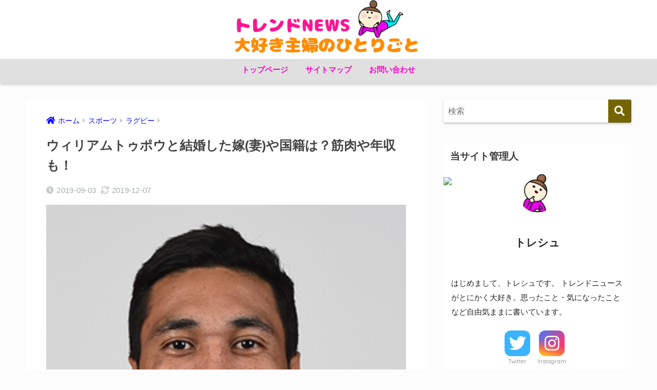

--- FILE ---
content_type: text/html; charset=UTF-8
request_url: https://tresyu.info/archives/6206
body_size: 24697
content:

<!doctype html>
<html lang="ja">
<head>
  <meta charset="utf-8">
  <meta http-equiv="X-UA-Compatible" content="IE=edge">
  <meta name="HandheldFriendly" content="True">
  <meta name="MobileOptimized" content="320">
  <meta name="viewport" content="width=device-width, initial-scale=1, viewport-fit=cover"/>
  <meta name="msapplication-TileColor" content="#756500">
  <meta name="theme-color" content="#756500">
  <link rel="pingback" href="https://tresyu.info/xmlrpc.php">
  <title>ウィリアムトゥポウと結婚した嫁(妻)や国籍は？筋肉や年収も！ | トレンドNEWS大好き主婦のひとりこと</title>
<meta name='robots' content='max-image-preview:large' />
<link rel='dns-prefetch' href='//fonts.googleapis.com' />
<link rel='dns-prefetch' href='//use.fontawesome.com' />
<link rel='dns-prefetch' href='//s.w.org' />
<link rel="alternate" type="application/rss+xml" title="トレンドNEWS大好き主婦のひとりこと &raquo; フィード" href="https://tresyu.info/feed" />
<link rel="alternate" type="application/rss+xml" title="トレンドNEWS大好き主婦のひとりこと &raquo; コメントフィード" href="https://tresyu.info/comments/feed" />
<script type="text/javascript">
window._wpemojiSettings = {"baseUrl":"https:\/\/s.w.org\/images\/core\/emoji\/13.1.0\/72x72\/","ext":".png","svgUrl":"https:\/\/s.w.org\/images\/core\/emoji\/13.1.0\/svg\/","svgExt":".svg","source":{"concatemoji":"https:\/\/tresyu.info\/wp-includes\/js\/wp-emoji-release.min.js?ver=5.9.12"}};
/*! This file is auto-generated */
!function(e,a,t){var n,r,o,i=a.createElement("canvas"),p=i.getContext&&i.getContext("2d");function s(e,t){var a=String.fromCharCode;p.clearRect(0,0,i.width,i.height),p.fillText(a.apply(this,e),0,0);e=i.toDataURL();return p.clearRect(0,0,i.width,i.height),p.fillText(a.apply(this,t),0,0),e===i.toDataURL()}function c(e){var t=a.createElement("script");t.src=e,t.defer=t.type="text/javascript",a.getElementsByTagName("head")[0].appendChild(t)}for(o=Array("flag","emoji"),t.supports={everything:!0,everythingExceptFlag:!0},r=0;r<o.length;r++)t.supports[o[r]]=function(e){if(!p||!p.fillText)return!1;switch(p.textBaseline="top",p.font="600 32px Arial",e){case"flag":return s([127987,65039,8205,9895,65039],[127987,65039,8203,9895,65039])?!1:!s([55356,56826,55356,56819],[55356,56826,8203,55356,56819])&&!s([55356,57332,56128,56423,56128,56418,56128,56421,56128,56430,56128,56423,56128,56447],[55356,57332,8203,56128,56423,8203,56128,56418,8203,56128,56421,8203,56128,56430,8203,56128,56423,8203,56128,56447]);case"emoji":return!s([10084,65039,8205,55357,56613],[10084,65039,8203,55357,56613])}return!1}(o[r]),t.supports.everything=t.supports.everything&&t.supports[o[r]],"flag"!==o[r]&&(t.supports.everythingExceptFlag=t.supports.everythingExceptFlag&&t.supports[o[r]]);t.supports.everythingExceptFlag=t.supports.everythingExceptFlag&&!t.supports.flag,t.DOMReady=!1,t.readyCallback=function(){t.DOMReady=!0},t.supports.everything||(n=function(){t.readyCallback()},a.addEventListener?(a.addEventListener("DOMContentLoaded",n,!1),e.addEventListener("load",n,!1)):(e.attachEvent("onload",n),a.attachEvent("onreadystatechange",function(){"complete"===a.readyState&&t.readyCallback()})),(n=t.source||{}).concatemoji?c(n.concatemoji):n.wpemoji&&n.twemoji&&(c(n.twemoji),c(n.wpemoji)))}(window,document,window._wpemojiSettings);
</script>
<style type="text/css">
img.wp-smiley,
img.emoji {
	display: inline !important;
	border: none !important;
	box-shadow: none !important;
	height: 1em !important;
	width: 1em !important;
	margin: 0 0.07em !important;
	vertical-align: -0.1em !important;
	background: none !important;
	padding: 0 !important;
}
</style>
	<link rel='stylesheet' id='sng-stylesheet-css'  href='https://tresyu.info/wp-content/themes/sango-theme/style.css?ver2_17_0' type='text/css' media='all' />
<link rel='stylesheet' id='sng-option-css'  href='https://tresyu.info/wp-content/themes/sango-theme/entry-option.css?ver2_17_0' type='text/css' media='all' />
<link rel='stylesheet' id='sng-googlefonts-css'  href='https://fonts.googleapis.com/css?family=Quicksand%3A500%2C700&#038;display=swap' type='text/css' media='all' />
<link rel='stylesheet' id='sng-fontawesome-css'  href='https://use.fontawesome.com/releases/v5.11.2/css/all.css' type='text/css' media='all' />
<link rel='stylesheet' id='wp-block-library-css'  href='https://tresyu.info/wp-includes/css/dist/block-library/style.min.css?ver=5.9.12' type='text/css' media='all' />
<style id='global-styles-inline-css' type='text/css'>
body{--wp--preset--color--black: #000000;--wp--preset--color--cyan-bluish-gray: #abb8c3;--wp--preset--color--white: #ffffff;--wp--preset--color--pale-pink: #f78da7;--wp--preset--color--vivid-red: #cf2e2e;--wp--preset--color--luminous-vivid-orange: #ff6900;--wp--preset--color--luminous-vivid-amber: #fcb900;--wp--preset--color--light-green-cyan: #7bdcb5;--wp--preset--color--vivid-green-cyan: #00d084;--wp--preset--color--pale-cyan-blue: #8ed1fc;--wp--preset--color--vivid-cyan-blue: #0693e3;--wp--preset--color--vivid-purple: #9b51e0;--wp--preset--gradient--vivid-cyan-blue-to-vivid-purple: linear-gradient(135deg,rgba(6,147,227,1) 0%,rgb(155,81,224) 100%);--wp--preset--gradient--light-green-cyan-to-vivid-green-cyan: linear-gradient(135deg,rgb(122,220,180) 0%,rgb(0,208,130) 100%);--wp--preset--gradient--luminous-vivid-amber-to-luminous-vivid-orange: linear-gradient(135deg,rgba(252,185,0,1) 0%,rgba(255,105,0,1) 100%);--wp--preset--gradient--luminous-vivid-orange-to-vivid-red: linear-gradient(135deg,rgba(255,105,0,1) 0%,rgb(207,46,46) 100%);--wp--preset--gradient--very-light-gray-to-cyan-bluish-gray: linear-gradient(135deg,rgb(238,238,238) 0%,rgb(169,184,195) 100%);--wp--preset--gradient--cool-to-warm-spectrum: linear-gradient(135deg,rgb(74,234,220) 0%,rgb(151,120,209) 20%,rgb(207,42,186) 40%,rgb(238,44,130) 60%,rgb(251,105,98) 80%,rgb(254,248,76) 100%);--wp--preset--gradient--blush-light-purple: linear-gradient(135deg,rgb(255,206,236) 0%,rgb(152,150,240) 100%);--wp--preset--gradient--blush-bordeaux: linear-gradient(135deg,rgb(254,205,165) 0%,rgb(254,45,45) 50%,rgb(107,0,62) 100%);--wp--preset--gradient--luminous-dusk: linear-gradient(135deg,rgb(255,203,112) 0%,rgb(199,81,192) 50%,rgb(65,88,208) 100%);--wp--preset--gradient--pale-ocean: linear-gradient(135deg,rgb(255,245,203) 0%,rgb(182,227,212) 50%,rgb(51,167,181) 100%);--wp--preset--gradient--electric-grass: linear-gradient(135deg,rgb(202,248,128) 0%,rgb(113,206,126) 100%);--wp--preset--gradient--midnight: linear-gradient(135deg,rgb(2,3,129) 0%,rgb(40,116,252) 100%);--wp--preset--duotone--dark-grayscale: url('#wp-duotone-dark-grayscale');--wp--preset--duotone--grayscale: url('#wp-duotone-grayscale');--wp--preset--duotone--purple-yellow: url('#wp-duotone-purple-yellow');--wp--preset--duotone--blue-red: url('#wp-duotone-blue-red');--wp--preset--duotone--midnight: url('#wp-duotone-midnight');--wp--preset--duotone--magenta-yellow: url('#wp-duotone-magenta-yellow');--wp--preset--duotone--purple-green: url('#wp-duotone-purple-green');--wp--preset--duotone--blue-orange: url('#wp-duotone-blue-orange');--wp--preset--font-size--small: 13px;--wp--preset--font-size--medium: 20px;--wp--preset--font-size--large: 36px;--wp--preset--font-size--x-large: 42px;}.has-black-color{color: var(--wp--preset--color--black) !important;}.has-cyan-bluish-gray-color{color: var(--wp--preset--color--cyan-bluish-gray) !important;}.has-white-color{color: var(--wp--preset--color--white) !important;}.has-pale-pink-color{color: var(--wp--preset--color--pale-pink) !important;}.has-vivid-red-color{color: var(--wp--preset--color--vivid-red) !important;}.has-luminous-vivid-orange-color{color: var(--wp--preset--color--luminous-vivid-orange) !important;}.has-luminous-vivid-amber-color{color: var(--wp--preset--color--luminous-vivid-amber) !important;}.has-light-green-cyan-color{color: var(--wp--preset--color--light-green-cyan) !important;}.has-vivid-green-cyan-color{color: var(--wp--preset--color--vivid-green-cyan) !important;}.has-pale-cyan-blue-color{color: var(--wp--preset--color--pale-cyan-blue) !important;}.has-vivid-cyan-blue-color{color: var(--wp--preset--color--vivid-cyan-blue) !important;}.has-vivid-purple-color{color: var(--wp--preset--color--vivid-purple) !important;}.has-black-background-color{background-color: var(--wp--preset--color--black) !important;}.has-cyan-bluish-gray-background-color{background-color: var(--wp--preset--color--cyan-bluish-gray) !important;}.has-white-background-color{background-color: var(--wp--preset--color--white) !important;}.has-pale-pink-background-color{background-color: var(--wp--preset--color--pale-pink) !important;}.has-vivid-red-background-color{background-color: var(--wp--preset--color--vivid-red) !important;}.has-luminous-vivid-orange-background-color{background-color: var(--wp--preset--color--luminous-vivid-orange) !important;}.has-luminous-vivid-amber-background-color{background-color: var(--wp--preset--color--luminous-vivid-amber) !important;}.has-light-green-cyan-background-color{background-color: var(--wp--preset--color--light-green-cyan) !important;}.has-vivid-green-cyan-background-color{background-color: var(--wp--preset--color--vivid-green-cyan) !important;}.has-pale-cyan-blue-background-color{background-color: var(--wp--preset--color--pale-cyan-blue) !important;}.has-vivid-cyan-blue-background-color{background-color: var(--wp--preset--color--vivid-cyan-blue) !important;}.has-vivid-purple-background-color{background-color: var(--wp--preset--color--vivid-purple) !important;}.has-black-border-color{border-color: var(--wp--preset--color--black) !important;}.has-cyan-bluish-gray-border-color{border-color: var(--wp--preset--color--cyan-bluish-gray) !important;}.has-white-border-color{border-color: var(--wp--preset--color--white) !important;}.has-pale-pink-border-color{border-color: var(--wp--preset--color--pale-pink) !important;}.has-vivid-red-border-color{border-color: var(--wp--preset--color--vivid-red) !important;}.has-luminous-vivid-orange-border-color{border-color: var(--wp--preset--color--luminous-vivid-orange) !important;}.has-luminous-vivid-amber-border-color{border-color: var(--wp--preset--color--luminous-vivid-amber) !important;}.has-light-green-cyan-border-color{border-color: var(--wp--preset--color--light-green-cyan) !important;}.has-vivid-green-cyan-border-color{border-color: var(--wp--preset--color--vivid-green-cyan) !important;}.has-pale-cyan-blue-border-color{border-color: var(--wp--preset--color--pale-cyan-blue) !important;}.has-vivid-cyan-blue-border-color{border-color: var(--wp--preset--color--vivid-cyan-blue) !important;}.has-vivid-purple-border-color{border-color: var(--wp--preset--color--vivid-purple) !important;}.has-vivid-cyan-blue-to-vivid-purple-gradient-background{background: var(--wp--preset--gradient--vivid-cyan-blue-to-vivid-purple) !important;}.has-light-green-cyan-to-vivid-green-cyan-gradient-background{background: var(--wp--preset--gradient--light-green-cyan-to-vivid-green-cyan) !important;}.has-luminous-vivid-amber-to-luminous-vivid-orange-gradient-background{background: var(--wp--preset--gradient--luminous-vivid-amber-to-luminous-vivid-orange) !important;}.has-luminous-vivid-orange-to-vivid-red-gradient-background{background: var(--wp--preset--gradient--luminous-vivid-orange-to-vivid-red) !important;}.has-very-light-gray-to-cyan-bluish-gray-gradient-background{background: var(--wp--preset--gradient--very-light-gray-to-cyan-bluish-gray) !important;}.has-cool-to-warm-spectrum-gradient-background{background: var(--wp--preset--gradient--cool-to-warm-spectrum) !important;}.has-blush-light-purple-gradient-background{background: var(--wp--preset--gradient--blush-light-purple) !important;}.has-blush-bordeaux-gradient-background{background: var(--wp--preset--gradient--blush-bordeaux) !important;}.has-luminous-dusk-gradient-background{background: var(--wp--preset--gradient--luminous-dusk) !important;}.has-pale-ocean-gradient-background{background: var(--wp--preset--gradient--pale-ocean) !important;}.has-electric-grass-gradient-background{background: var(--wp--preset--gradient--electric-grass) !important;}.has-midnight-gradient-background{background: var(--wp--preset--gradient--midnight) !important;}.has-small-font-size{font-size: var(--wp--preset--font-size--small) !important;}.has-medium-font-size{font-size: var(--wp--preset--font-size--medium) !important;}.has-large-font-size{font-size: var(--wp--preset--font-size--large) !important;}.has-x-large-font-size{font-size: var(--wp--preset--font-size--x-large) !important;}
</style>
<link rel='stylesheet' id='child-style-css'  href='https://tresyu.info/wp-content/themes/sango-theme-child/style.css' type='text/css' media='all' />
<script type='text/javascript' src='https://tresyu.info/wp-includes/js/jquery/jquery.min.js?ver=3.6.0' id='jquery-core-js'></script>
<script type='text/javascript' src='https://tresyu.info/wp-includes/js/jquery/jquery-migrate.min.js?ver=3.3.2' id='jquery-migrate-js'></script>
<link rel="https://api.w.org/" href="https://tresyu.info/wp-json/" /><link rel="alternate" type="application/json" href="https://tresyu.info/wp-json/wp/v2/posts/6206" /><link rel="EditURI" type="application/rsd+xml" title="RSD" href="https://tresyu.info/xmlrpc.php?rsd" />
<link rel="canonical" href="https://tresyu.info/archives/6206" />
<link rel='shortlink' href='https://tresyu.info/?p=6206' />
<link rel="alternate" type="application/json+oembed" href="https://tresyu.info/wp-json/oembed/1.0/embed?url=https%3A%2F%2Ftresyu.info%2Farchives%2F6206" />
<link rel="alternate" type="text/xml+oembed" href="https://tresyu.info/wp-json/oembed/1.0/embed?url=https%3A%2F%2Ftresyu.info%2Farchives%2F6206&#038;format=xml" />
<meta name="description" content="2019年のラグビーワールドカップの日本代表に選ばれたウィリアムトゥポウ選手ですが、結婚した嫁(妻)はどんな人なのでしょうか？また、国籍や筋肉、年収も気になるところです。そこで今回は2019年のラグビーワールドカップで日本代表に選ばれたウィリアムトゥポウ選手の結婚した嫁(妻)や国籍、筋肉や年収についてもご紹介します！" /><meta property="og:title" content="ウィリアムトゥポウと結婚した嫁(妻)や国籍は？筋肉や年収も！" />
<meta property="og:description" content="2019年のラグビーワールドカップの日本代表に選ばれたウィリアムトゥポウ選手ですが、結婚した嫁(妻)はどんな人なのでしょうか？また、国籍や筋肉、年収も気になるところです。そこで今回は2019年のラグビーワールドカップで日本代表に選ばれたウィリアムトゥポウ選手の結婚した嫁(妻)や国籍、筋肉や年収についてもご紹介します！" />
<meta property="og:type" content="article" />
<meta property="og:url" content="https://tresyu.info/archives/6206" />
<meta property="og:image" content="https://tresyu.info/wp-content/uploads/2019/09/ウィリアム-トッポウ.png" />
<meta name="thumbnail" content="https://tresyu.info/wp-content/uploads/2019/09/ウィリアム-トッポウ.png" />
<meta property="og:site_name" content="トレンドNEWS大好き主婦のひとりこと" />
<meta name="twitter:card" content="summary_large_image" />
<style type="text/css" id="custom-background-css">
body.custom-background { background-color: #fcfcfc; }
</style>
			<style type="text/css" id="wp-custom-css">
			/*ロゴ画像を横いっぱいに*/
#inner-header, #drawer + #inner-header,#logo{
    width: 100%;
    max-width: 100%;
    margin: 0;
    padding: 0;
}
.header--center #logo img {
    padding: 0;
    height: auto;
    width: 30%;
    max-width: 1000px;
}
.header--center #logo {
    padding: 0;
    background: #ffffff;
}

@media only screen and (min-width: 1030px) {
    .single #logo img, .page #logo img {
        max-width: 92%;
    }
}

@media only screen and (min-width: 1240px) {
    .single #logo img, .page #logo img {
        max-width: 1180px;
    }
}
/*END ロゴ画像を横いっぱいに*/

.bs {
  margin-bottom: 2em;
}

.ss {
  margin-bottom: 0.5em;
}
/*トップページ人気記事用のウィジェット*/
.popular-posts .cardtype__article-info {
    padding-top: 0.5em;
}
.popular-posts .cardtype__link {
    padding-bottom: 10px;
}
.popular-posts.cardtype {
    display: -webkit-flex;
    display: -ms-flexbox;
    display: -moz-box;
    display: flex;
    flex-direction: row;
    -webkit-flex-direction: row;
    -webkit-flex-wrap: wrap;
    flex-wrap: wrap;
}
.popular-posts .cardtype__article {
  width: 48%;
  margin: 0 0 25px;
}
.popular-posts .cardtype__article:nth-child(odd){
  margin-right: 4%;
}
.popular-posts .cardtype__article p {
  margin: 0; 
}
.popular-posts.cardtype h2 {
    margin: 0 5px;
    font-size: 15px;
}
.nothumb .entry-meta:after, .nothumb .page-title:after {
    content: none;
}


		</style>
		<style> a{color:#0000ff}.main-c, .has-sango-main-color{color:#756500}.main-bc, .has-sango-main-background-color{background-color:#756500}.main-bdr, #inner-content .main-bdr{border-color:#756500}.pastel-c, .has-sango-pastel-color{color:#ff87e7}.pastel-bc, .has-sango-pastel-background-color, #inner-content .pastel-bc{background-color:#ff87e7}.accent-c, .has-sango-accent-color{color:#ff00cc}.accent-bc, .has-sango-accent-background-color{background-color:#ff00cc}.header, #footer-menu, .drawer__title{background-color:#e0e0e0}#logo a{color:#3c3c3c}.desktop-nav li a , .mobile-nav li a, #footer-menu a, #drawer__open, .header-search__open, .copyright, .drawer__title{color:#ff00cc}.drawer__title .close span, .drawer__title .close span:before{background:#ff00cc}.desktop-nav li:after{background:#ff00cc}.mobile-nav .current-menu-item{border-bottom-color:#ff00cc}.widgettitle, .sidebar .wp-block-group h2, .drawer .wp-block-group h2{color:#3c3c3c;background-color:#ffffff}.footer, .footer-block{background-color:#ffffff}.footer-block, .footer, .footer a, .footer .widget ul li a{color:#ff00cc}#toc_container .toc_title, .entry-content .ez-toc-title-container, #footer_menu .raised, .pagination a, .pagination span, #reply-title:before, .entry-content blockquote:before, .main-c-before li:before, .main-c-b:before{color:#756500}.searchform__submit, .footer-block .wp-block-search .wp-block-search__button, .sidebar .wp-block-search .wp-block-search__button, .footer .wp-block-search .wp-block-search__button, .drawer .wp-block-search .wp-block-search__button, #toc_container .toc_title:before, .ez-toc-title-container:before, .cat-name, .pre_tag > span, .pagination .current, .post-page-numbers.current, #submit, .withtag_list > span, .main-bc-before li:before{background-color:#756500}#toc_container, #ez-toc-container, .entry-content h3, .li-mainbdr ul, .li-mainbdr ol{border-color:#756500}.search-title i, .acc-bc-before li:before{background:#ff00cc}.li-accentbdr ul, .li-accentbdr ol{border-color:#ff00cc}.pagination a:hover, .li-pastelbc ul, .li-pastelbc ol{background:#ff87e7}body{font-size:100%}@media only screen and (min-width:481px){body{font-size:100%}}@media only screen and (min-width:1030px){body{font-size:103%}}.totop{background:#5ba9f7}.header-info a{color:#FFF;background:linear-gradient(95deg, #738bff, #85e3ec)}.fixed-menu ul{background:#FFF}.fixed-menu a{color:#a2a7ab}.fixed-menu .current-menu-item a, .fixed-menu ul li a.active{color:#6bb6ff}.post-tab{background:#FFF}.post-tab > div{color:#a7a7a7}.post-tab > div.tab-active{background:linear-gradient(45deg, #bdb9ff, #67b8ff)}body{font-family:"Helvetica", "Arial", "Hiragino Kaku Gothic ProN", "Hiragino Sans", YuGothic, "Yu Gothic", "メイリオ", Meiryo, sans-serif;}.dfont{font-family:"Quicksand","Helvetica", "Arial", "Hiragino Kaku Gothic ProN", "Hiragino Sans", YuGothic, "Yu Gothic", "メイリオ", Meiryo, sans-serif;}.body_bc{background-color:fcfcfc}</style>	<script async src="https://pagead2.googlesyndication.com/pagead/js/adsbygoogle.js?client=ca-pub-4469223714202308"
     crossorigin="anonymous"></script>
</head>
<body class="post-template-default single single-post postid-6206 single-format-standard custom-background fa5">
  <svg xmlns="http://www.w3.org/2000/svg" viewBox="0 0 0 0" width="0" height="0" focusable="false" role="none" style="visibility: hidden; position: absolute; left: -9999px; overflow: hidden;" ><defs><filter id="wp-duotone-dark-grayscale"><feColorMatrix color-interpolation-filters="sRGB" type="matrix" values=" .299 .587 .114 0 0 .299 .587 .114 0 0 .299 .587 .114 0 0 .299 .587 .114 0 0 " /><feComponentTransfer color-interpolation-filters="sRGB" ><feFuncR type="table" tableValues="0 0.49803921568627" /><feFuncG type="table" tableValues="0 0.49803921568627" /><feFuncB type="table" tableValues="0 0.49803921568627" /><feFuncA type="table" tableValues="1 1" /></feComponentTransfer><feComposite in2="SourceGraphic" operator="in" /></filter></defs></svg><svg xmlns="http://www.w3.org/2000/svg" viewBox="0 0 0 0" width="0" height="0" focusable="false" role="none" style="visibility: hidden; position: absolute; left: -9999px; overflow: hidden;" ><defs><filter id="wp-duotone-grayscale"><feColorMatrix color-interpolation-filters="sRGB" type="matrix" values=" .299 .587 .114 0 0 .299 .587 .114 0 0 .299 .587 .114 0 0 .299 .587 .114 0 0 " /><feComponentTransfer color-interpolation-filters="sRGB" ><feFuncR type="table" tableValues="0 1" /><feFuncG type="table" tableValues="0 1" /><feFuncB type="table" tableValues="0 1" /><feFuncA type="table" tableValues="1 1" /></feComponentTransfer><feComposite in2="SourceGraphic" operator="in" /></filter></defs></svg><svg xmlns="http://www.w3.org/2000/svg" viewBox="0 0 0 0" width="0" height="0" focusable="false" role="none" style="visibility: hidden; position: absolute; left: -9999px; overflow: hidden;" ><defs><filter id="wp-duotone-purple-yellow"><feColorMatrix color-interpolation-filters="sRGB" type="matrix" values=" .299 .587 .114 0 0 .299 .587 .114 0 0 .299 .587 .114 0 0 .299 .587 .114 0 0 " /><feComponentTransfer color-interpolation-filters="sRGB" ><feFuncR type="table" tableValues="0.54901960784314 0.98823529411765" /><feFuncG type="table" tableValues="0 1" /><feFuncB type="table" tableValues="0.71764705882353 0.25490196078431" /><feFuncA type="table" tableValues="1 1" /></feComponentTransfer><feComposite in2="SourceGraphic" operator="in" /></filter></defs></svg><svg xmlns="http://www.w3.org/2000/svg" viewBox="0 0 0 0" width="0" height="0" focusable="false" role="none" style="visibility: hidden; position: absolute; left: -9999px; overflow: hidden;" ><defs><filter id="wp-duotone-blue-red"><feColorMatrix color-interpolation-filters="sRGB" type="matrix" values=" .299 .587 .114 0 0 .299 .587 .114 0 0 .299 .587 .114 0 0 .299 .587 .114 0 0 " /><feComponentTransfer color-interpolation-filters="sRGB" ><feFuncR type="table" tableValues="0 1" /><feFuncG type="table" tableValues="0 0.27843137254902" /><feFuncB type="table" tableValues="0.5921568627451 0.27843137254902" /><feFuncA type="table" tableValues="1 1" /></feComponentTransfer><feComposite in2="SourceGraphic" operator="in" /></filter></defs></svg><svg xmlns="http://www.w3.org/2000/svg" viewBox="0 0 0 0" width="0" height="0" focusable="false" role="none" style="visibility: hidden; position: absolute; left: -9999px; overflow: hidden;" ><defs><filter id="wp-duotone-midnight"><feColorMatrix color-interpolation-filters="sRGB" type="matrix" values=" .299 .587 .114 0 0 .299 .587 .114 0 0 .299 .587 .114 0 0 .299 .587 .114 0 0 " /><feComponentTransfer color-interpolation-filters="sRGB" ><feFuncR type="table" tableValues="0 0" /><feFuncG type="table" tableValues="0 0.64705882352941" /><feFuncB type="table" tableValues="0 1" /><feFuncA type="table" tableValues="1 1" /></feComponentTransfer><feComposite in2="SourceGraphic" operator="in" /></filter></defs></svg><svg xmlns="http://www.w3.org/2000/svg" viewBox="0 0 0 0" width="0" height="0" focusable="false" role="none" style="visibility: hidden; position: absolute; left: -9999px; overflow: hidden;" ><defs><filter id="wp-duotone-magenta-yellow"><feColorMatrix color-interpolation-filters="sRGB" type="matrix" values=" .299 .587 .114 0 0 .299 .587 .114 0 0 .299 .587 .114 0 0 .299 .587 .114 0 0 " /><feComponentTransfer color-interpolation-filters="sRGB" ><feFuncR type="table" tableValues="0.78039215686275 1" /><feFuncG type="table" tableValues="0 0.94901960784314" /><feFuncB type="table" tableValues="0.35294117647059 0.47058823529412" /><feFuncA type="table" tableValues="1 1" /></feComponentTransfer><feComposite in2="SourceGraphic" operator="in" /></filter></defs></svg><svg xmlns="http://www.w3.org/2000/svg" viewBox="0 0 0 0" width="0" height="0" focusable="false" role="none" style="visibility: hidden; position: absolute; left: -9999px; overflow: hidden;" ><defs><filter id="wp-duotone-purple-green"><feColorMatrix color-interpolation-filters="sRGB" type="matrix" values=" .299 .587 .114 0 0 .299 .587 .114 0 0 .299 .587 .114 0 0 .299 .587 .114 0 0 " /><feComponentTransfer color-interpolation-filters="sRGB" ><feFuncR type="table" tableValues="0.65098039215686 0.40392156862745" /><feFuncG type="table" tableValues="0 1" /><feFuncB type="table" tableValues="0.44705882352941 0.4" /><feFuncA type="table" tableValues="1 1" /></feComponentTransfer><feComposite in2="SourceGraphic" operator="in" /></filter></defs></svg><svg xmlns="http://www.w3.org/2000/svg" viewBox="0 0 0 0" width="0" height="0" focusable="false" role="none" style="visibility: hidden; position: absolute; left: -9999px; overflow: hidden;" ><defs><filter id="wp-duotone-blue-orange"><feColorMatrix color-interpolation-filters="sRGB" type="matrix" values=" .299 .587 .114 0 0 .299 .587 .114 0 0 .299 .587 .114 0 0 .299 .587 .114 0 0 " /><feComponentTransfer color-interpolation-filters="sRGB" ><feFuncR type="table" tableValues="0.098039215686275 1" /><feFuncG type="table" tableValues="0 0.66274509803922" /><feFuncB type="table" tableValues="0.84705882352941 0.41960784313725" /><feFuncA type="table" tableValues="1 1" /></feComponentTransfer><feComposite in2="SourceGraphic" operator="in" /></filter></defs></svg>  <div id="container">
    <header class="header header--center">
            <div id="inner-header" class="wrap cf">
    <div id="logo" class="header-logo h1 dfont">
    <a href="https://tresyu.info" class="header-logo__link">
              <img src="https://tresyu.info/wp-content/uploads/2019/11/6e9d482ec0ed1273a247ea7f8b2afee6.png" alt="トレンドNEWS大好き主婦のひとりこと" width="560" height="167" class="header-logo__img">
                </a>
  </div>
  <div class="header-search">
      <label class="header-search__open" for="header-search-input"><i class="fas fa-search" aria-hidden="true"></i></label>
    <input type="checkbox" class="header-search__input" id="header-search-input" onclick="document.querySelector('.header-search__modal .searchform__input').focus()">
  <label class="header-search__close" for="header-search-input"></label>
  <div class="header-search__modal">
    <form role="search" method="get" class="searchform" action="https://tresyu.info/">
  <div>
    <input type="search" class="searchform__input" name="s" value="" placeholder="検索" />
    <button type="submit" class="searchform__submit" aria-label="検索"><i class="fas fa-search" aria-hidden="true"></i></button>
  </div>
</form>  </div>
</div>  <nav class="desktop-nav clearfix"><ul id="menu-%e3%83%98%e3%83%83%e3%83%80%e3%83%bc%e3%83%a1%e3%83%8b%e3%83%a5%e3%83%bc" class="menu"><li id="menu-item-302" class="menu-item menu-item-type-custom menu-item-object-custom menu-item-home menu-item-302"><a href="https://tresyu.info/">トップページ</a></li>
<li id="menu-item-81" class="menu-item menu-item-type-post_type menu-item-object-page menu-item-81"><a href="https://tresyu.info/%e3%82%b5%e3%82%a4%e3%83%88%e3%83%9e%e3%83%83%e3%83%97">サイトマップ</a></li>
<li id="menu-item-82" class="menu-item menu-item-type-post_type menu-item-object-page menu-item-82"><a href="https://tresyu.info/%e3%81%8a%e5%95%8f%e3%81%84%e5%90%88%e3%82%8f%e3%81%9b">お問い合わせ</a></li>
</ul></nav></div>
    </header>
      <div id="content">
    <div id="inner-content" class="wrap cf">
      <main id="main" class="m-all t-2of3 d-5of7 cf">
                  <article id="entry" class="cf post-6206 post type-post status-publish format-standard has-post-thumbnail category-rugby">
            <header class="article-header entry-header">
  <nav id="breadcrumb" class="breadcrumb"><ul itemscope itemtype="http://schema.org/BreadcrumbList"><li itemprop="itemListElement" itemscope itemtype="http://schema.org/ListItem"><a href="https://tresyu.info" itemprop="item"><span itemprop="name">ホーム</span></a><meta itemprop="position" content="1" /></li><li itemprop="itemListElement" itemscope itemtype="http://schema.org/ListItem"><a href="https://tresyu.info/archives/category/sports" itemprop="item"><span itemprop="name">スポーツ</span></a><meta itemprop="position" content="2" /></li><li itemprop="itemListElement" itemscope itemtype="http://schema.org/ListItem"><a href="https://tresyu.info/archives/category/sports/rugby" itemprop="item"><span itemprop="name">ラグビー</span></a><meta itemprop="position" content="3" /></li></ul></nav>  <h1 class="entry-title single-title">ウィリアムトゥポウと結婚した嫁(妻)や国籍は？筋肉や年収も！</h1>
  <div class="entry-meta vcard">
    <time class="pubdate entry-time" itemprop="datePublished" datetime="2019-09-03">2019-09-03</time><time class="updated entry-time" itemprop="dateModified" datetime="2019-12-07">2019-12-07</time>  </div>
      <p class="post-thumbnail"><img width="280" height="376" src="https://tresyu.info/wp-content/uploads/2019/09/ウィリアム-トッポウ.png" class="attachment-thumb-940 size-thumb-940 wp-post-image" alt="" srcset="https://tresyu.info/wp-content/uploads/2019/09/ウィリアム-トッポウ.png 280w, https://tresyu.info/wp-content/uploads/2019/09/ウィリアム-トッポウ-223x300.png 223w" sizes="(max-width: 280px) 100vw, 280px" /></p>
      </header>
<section class="entry-content cf">
  <p>2019年9月20日に開幕するラグビーワールドカップに向けて注目されているウィリアムトゥポウ選手。</p>
<p>2019年のラグビーワールドカップの日本代表に選ばれたウィリアムトゥポウ選手ですが、結婚した嫁(妻)はどんな人なのでしょうか？</p>
<p>また、国籍や筋肉、年収も気になるところです。</p>
<p>そこで今回は2019年のラグビーワールドカップで日本代表に選ばれたウィリアムトゥポウ選手の結婚した嫁(妻)や国籍、筋肉や年収についてもご紹介します！</p>
<h2 class="hh hh7 pastel-bc main-bdr">ウィリアムトゥポウ(ラグビー)の結婚相手の嫁(妻)はどんな人？</h2>
<blockquote class="instagram-media" style="background: #FFF; border: 0; border-radius: 3px; box-shadow: 0 0 1px 0 rgba(0,0,0,0.5),0 1px 10px 0 rgba(0,0,0,0.15); margin: 1px; max-width: 540px; min-width: 326px; padding: 0; width: calc(100% - 2px);" data-instgrm-permalink="https://www.instagram.com/p/BzWvfvFBonx/?utm_source=ig_embed&amp;utm_campaign=loading" data-instgrm-version="12">
<div style="padding: 16px;">
<p>&nbsp;</p>
<div style="display: flex; flex-direction: row; align-items: center;">
<div style="background-color: #f4f4f4; border-radius: 50%; flex-grow: 0; height: 40px; margin-right: 14px; width: 40px;"></div>
<div style="display: flex; flex-direction: column; flex-grow: 1; justify-content: center;">
<div style="background-color: #f4f4f4; border-radius: 4px; flex-grow: 0; height: 14px; margin-bottom: 6px; width: 100px;"></div>
<div style="background-color: #f4f4f4; border-radius: 4px; flex-grow: 0; height: 14px; width: 60px;"></div>
</div>
</div>
<div style="padding: 19% 0;"></div>
<div style="display: block; height: 50px; margin: 0 auto 12px; width: 50px;"></div>
<div style="padding-top: 8px;">
<div style="color: #3897f0; font-family: Arial,sans-serif; font-size: 14px; font-style: normal; font-weight: 550; line-height: 18px;">この投稿をInstagramで見る</div>
</div>
<div style="padding: 12.5% 0;"></div>
<div style="display: flex; flex-direction: row; margin-bottom: 14px; align-items: center;">
<div>
<div style="background-color: #f4f4f4; border-radius: 50%; height: 12.5px; width: 12.5px; transform: translateX(0px) translateY(7px);"></div>
<div style="background-color: #f4f4f4; height: 12.5px; transform: rotate(-45deg) translateX(3px) translateY(1px); width: 12.5px; flex-grow: 0; margin-right: 14px; margin-left: 2px;"></div>
<div style="background-color: #f4f4f4; border-radius: 50%; height: 12.5px; width: 12.5px; transform: translateX(9px) translateY(-18px);"></div>
</div>
<div style="margin-left: 8px;">
<div style="background-color: #f4f4f4; border-radius: 50%; flex-grow: 0; height: 20px; width: 20px;"></div>
<div style="width: 0; height: 0; border-top: 2px solid transparent; border-left: 6px solid #f4f4f4; border-bottom: 2px solid transparent; transform: translateX(16px) translateY(-4px) rotate(30deg);"></div>
</div>
<div style="margin-left: auto;">
<div style="width: 0px; border-top: 8px solid #F4F4F4; border-right: 8px solid transparent; transform: translateY(16px);"></div>
<div style="background-color: #f4f4f4; flex-grow: 0; height: 12px; width: 16px; transform: translateY(-4px);"></div>
<div style="width: 0; height: 0; border-top: 8px solid #F4F4F4; border-left: 8px solid transparent; transform: translateY(-4px) translateX(8px);"></div>
</div>
</div>
<div style="display: flex; flex-direction: column; flex-grow: 1; justify-content: center; margin-bottom: 24px;">
<div style="background-color: #f4f4f4; border-radius: 4px; flex-grow: 0; height: 14px; margin-bottom: 6px; width: 224px;"></div>
<div style="background-color: #f4f4f4; border-radius: 4px; flex-grow: 0; height: 14px; width: 144px;"></div>
</div>
<p>&nbsp;</p>
<p style="color: #c9c8cd; font-family: Arial,sans-serif; font-size: 14px; line-height: 17px; margin-bottom: 0; margin-top: 8px; overflow: hidden; padding: 8px 0 7px; text-align: center; text-overflow: ellipsis; white-space: nowrap;"><a style="color: #c9c8cd; font-family: Arial,sans-serif; font-size: 14px; font-style: normal; font-weight: normal; line-height: 17px; text-decoration: none;" href="https://www.instagram.com/p/BzWvfvFBonx/?utm_source=ig_embed&amp;utm_campaign=loading" target="_blank" rel="noopener noreferrer">Mutazono Chie(Matsuda)さん(@try525)がシェアした投稿</a> - <time style="font-family: Arial,sans-serif; font-size: 14px; line-height: 17px;" datetime="2019-07-01T01:15:40+00:00">2019年 6月月30日午後6時15分PDT</time></p>
</div>
</blockquote>
<p><script async src="//www.instagram.com/embed.js"></script></p>
<p>ウィリアムトゥポウ選手の<span style="color: #ff0000;"><strong>結婚相手の嫁(妻)はイタリア人のジャズミンさん</strong></span>という方です。</p>
<p>なんとウィリアムトゥポウ選手が<strong>19歳の頃に結婚</strong>したそうです。</p>
<p>&nbsp;</p>
<p>19歳で結婚するのは相当早いように感じますが、ウィリアムトゥポウ選手は高校を卒業後、ラグビーチームで活躍していたので早く結婚したかったのかもしれませんね。</p>
<p>また、ウィリアムトゥポウ選手の結婚相手の嫁(妻)のジャズミンさんがどのような方なのか調べてみましたが、ウィリアムトゥポウ選手のInstagramは非公開ですし、写真なども公開していないようです。</p>
<p>&nbsp;</p>
<p>ウィリアムトゥポウ選手は、<strong><span style="background-color: #ffff00;">オーストラリアで家族旅行中のジャズミンさんと知り合ったことがきっかけで結婚したという噂</span></strong>もあるようですが…実際のところはどうなのでしょうね。</p>
<p>写真などを公表していないということは、ジャズミンさんは一般人の可能性が高いです。</p>
<p>&nbsp;</p>
<p>ウィリアムトゥポウ選手の嫁(妻)について新しい情報が入り次第お知らせします！</p>
<h2 class="hh hh7 pastel-bc main-bdr">ウィリアムトゥポウと結婚した嫁(妻)との間に子供は？</h2>
<blockquote class="instagram-media" data-instgrm-captioned data-instgrm-permalink="https://www.instagram.com/p/Byd4sYMnUjR/?utm_source=ig_embed&amp;utm_campaign=loading" data-instgrm-version="13" style=" background:#FFF; border:0; border-radius:3px; box-shadow:0 0 1px 0 rgba(0,0,0,0.5),0 1px 10px 0 rgba(0,0,0,0.15); margin: 1px; max-width:658px; min-width:326px; padding:0; width:99.375%; width:-webkit-calc(100% - 2px); width:calc(100% - 2px);">
<div style="padding:16px;"> <a href="https://www.instagram.com/p/Byd4sYMnUjR/?utm_source=ig_embed&amp;utm_campaign=loading" style=" background:#FFFFFF; line-height:0; padding:0 0; text-align:center; text-decoration:none; width:100%;" target="_blank"> </p>
<div style=" display: flex; flex-direction: row; align-items: center;">
<div style="background-color: #F4F4F4; border-radius: 50%; flex-grow: 0; height: 40px; margin-right: 14px; width: 40px;"></div>
<div style="display: flex; flex-direction: column; flex-grow: 1; justify-content: center;">
<div style=" background-color: #F4F4F4; border-radius: 4px; flex-grow: 0; height: 14px; margin-bottom: 6px; width: 100px;"></div>
<div style=" background-color: #F4F4F4; border-radius: 4px; flex-grow: 0; height: 14px; width: 60px;"></div>
</div>
</div>
<div style="padding: 19% 0;"></div>
<div style="display:block; height:50px; margin:0 auto 12px; width:50px;"><svg width="50px" height="50px" viewBox="0 0 60 60" version="1.1" xmlns="https://www.w3.org/2000/svg" xmlns:xlink="https://www.w3.org/1999/xlink"><g stroke="none" stroke-width="1" fill="none" fill-rule="evenodd"><g transform="translate(-511.000000, -20.000000)" fill="#000000"><g><path d="M556.869,30.41 C554.814,30.41 553.148,32.076 553.148,34.131 C553.148,36.186 554.814,37.852 556.869,37.852 C558.924,37.852 560.59,36.186 560.59,34.131 C560.59,32.076 558.924,30.41 556.869,30.41 M541,60.657 C535.114,60.657 530.342,55.887 530.342,50 C530.342,44.114 535.114,39.342 541,39.342 C546.887,39.342 551.658,44.114 551.658,50 C551.658,55.887 546.887,60.657 541,60.657 M541,33.886 C532.1,33.886 524.886,41.1 524.886,50 C524.886,58.899 532.1,66.113 541,66.113 C549.9,66.113 557.115,58.899 557.115,50 C557.115,41.1 549.9,33.886 541,33.886 M565.378,62.101 C565.244,65.022 564.756,66.606 564.346,67.663 C563.803,69.06 563.154,70.057 562.106,71.106 C561.058,72.155 560.06,72.803 558.662,73.347 C557.607,73.757 556.021,74.244 553.102,74.378 C549.944,74.521 548.997,74.552 541,74.552 C533.003,74.552 532.056,74.521 528.898,74.378 C525.979,74.244 524.393,73.757 523.338,73.347 C521.94,72.803 520.942,72.155 519.894,71.106 C518.846,70.057 518.197,69.06 517.654,67.663 C517.244,66.606 516.755,65.022 516.623,62.101 C516.479,58.943 516.448,57.996 516.448,50 C516.448,42.003 516.479,41.056 516.623,37.899 C516.755,34.978 517.244,33.391 517.654,32.338 C518.197,30.938 518.846,29.942 519.894,28.894 C520.942,27.846 521.94,27.196 523.338,26.654 C524.393,26.244 525.979,25.756 528.898,25.623 C532.057,25.479 533.004,25.448 541,25.448 C548.997,25.448 549.943,25.479 553.102,25.623 C556.021,25.756 557.607,26.244 558.662,26.654 C560.06,27.196 561.058,27.846 562.106,28.894 C563.154,29.942 563.803,30.938 564.346,32.338 C564.756,33.391 565.244,34.978 565.378,37.899 C565.522,41.056 565.552,42.003 565.552,50 C565.552,57.996 565.522,58.943 565.378,62.101 M570.82,37.631 C570.674,34.438 570.167,32.258 569.425,30.349 C568.659,28.377 567.633,26.702 565.965,25.035 C564.297,23.368 562.623,22.342 560.652,21.575 C558.743,20.834 556.562,20.326 553.369,20.18 C550.169,20.033 549.148,20 541,20 C532.853,20 531.831,20.033 528.631,20.18 C525.438,20.326 523.257,20.834 521.349,21.575 C519.376,22.342 517.703,23.368 516.035,25.035 C514.368,26.702 513.342,28.377 512.574,30.349 C511.834,32.258 511.326,34.438 511.181,37.631 C511.035,40.831 511,41.851 511,50 C511,58.147 511.035,59.17 511.181,62.369 C511.326,65.562 511.834,67.743 512.574,69.651 C513.342,71.625 514.368,73.296 516.035,74.965 C517.703,76.634 519.376,77.658 521.349,78.425 C523.257,79.167 525.438,79.673 528.631,79.82 C531.831,79.965 532.853,80.001 541,80.001 C549.148,80.001 550.169,79.965 553.369,79.82 C556.562,79.673 558.743,79.167 560.652,78.425 C562.623,77.658 564.297,76.634 565.965,74.965 C567.633,73.296 568.659,71.625 569.425,69.651 C570.167,67.743 570.674,65.562 570.82,62.369 C570.966,59.17 571,58.147 571,50 C571,41.851 570.966,40.831 570.82,37.631"></path></g></g></g></svg></div>
<div style="padding-top: 8px;">
<div style=" color:#3897f0; font-family:Arial,sans-serif; font-size:14px; font-style:normal; font-weight:550; line-height:18px;"> View this post on Instagram</div>
</div>
<div style="padding: 12.5% 0;"></div>
<div style="display: flex; flex-direction: row; margin-bottom: 14px; align-items: center;">
<div>
<div style="background-color: #F4F4F4; border-radius: 50%; height: 12.5px; width: 12.5px; transform: translateX(0px) translateY(7px);"></div>
<div style="background-color: #F4F4F4; height: 12.5px; transform: rotate(-45deg) translateX(3px) translateY(1px); width: 12.5px; flex-grow: 0; margin-right: 14px; margin-left: 2px;"></div>
<div style="background-color: #F4F4F4; border-radius: 50%; height: 12.5px; width: 12.5px; transform: translateX(9px) translateY(-18px);"></div>
</div>
<div style="margin-left: 8px;">
<div style=" background-color: #F4F4F4; border-radius: 50%; flex-grow: 0; height: 20px; width: 20px;"></div>
<div style=" width: 0; height: 0; border-top: 2px solid transparent; border-left: 6px solid #f4f4f4; border-bottom: 2px solid transparent; transform: translateX(16px) translateY(-4px) rotate(30deg)"></div>
</div>
<div style="margin-left: auto;">
<div style=" width: 0px; border-top: 8px solid #F4F4F4; border-right: 8px solid transparent; transform: translateY(16px);"></div>
<div style=" background-color: #F4F4F4; flex-grow: 0; height: 12px; width: 16px; transform: translateY(-4px);"></div>
<div style=" width: 0; height: 0; border-top: 8px solid #F4F4F4; border-left: 8px solid transparent; transform: translateY(-4px) translateX(8px);"></div>
</div>
</div>
<div style="display: flex; flex-direction: column; flex-grow: 1; justify-content: center; margin-bottom: 24px;">
<div style=" background-color: #F4F4F4; border-radius: 4px; flex-grow: 0; height: 14px; margin-bottom: 6px; width: 224px;"></div>
<div style=" background-color: #F4F4F4; border-radius: 4px; flex-grow: 0; height: 14px; width: 144px;"></div>
</div>
<p></a></p>
<p style=" color:#c9c8cd; font-family:Arial,sans-serif; font-size:14px; line-height:17px; margin-bottom:0; margin-top:8px; overflow:hidden; padding:8px 0 7px; text-align:center; text-overflow:ellipsis; white-space:nowrap;"><a href="https://www.instagram.com/p/Byd4sYMnUjR/?utm_source=ig_embed&amp;utm_campaign=loading" style=" color:#c9c8cd; font-family:Arial,sans-serif; font-size:14px; font-style:normal; font-weight:normal; line-height:17px; text-decoration:none;" target="_blank">A post shared by GOOD FELLOWS (@taichi_fujioka)</a></p>
</div>
</blockquote>
<p><script async src="//platform.instagram.com/en_US/embeds.js"></script></p>
<p>ウィリアムトゥポウ選手が結婚した嫁(妻)との間の<span style="background-color: #ffff00;"><strong>子供は2人いる</strong></span>ことが分かりました！</p>
<p>上の画像が、ウィリアムトゥポウ選手と子供との画像です。</p>
<p><strong><span style="color: #ff0000;">ヤミー君とローウェン君</span></strong>という名前のようです。</p>
<p>&nbsp;</p>
<p>しかし、ウィリアムトゥポウ選手が結婚した嫁(妻)との間の子供についてその他の情報は得られませんでした。</p>
<p>画像を見た感じでは結構大きいようですし、もしかしたら息子にラグビーを教えているかもしれませんね！</p>
<p>&nbsp;</p>
<p>未来のラグビー選手にウィリアムトゥポウ選手の息子がいる可能性もありますね！</p>
<h2 class="hh hh7 pastel-bc main-bdr">ウィリアムトゥポウの国籍は？</h2>
<p>https://twitter.com/oo1182/status/1039165026760704001?ref_src=twsrc%5Etfw%7Ctwcamp%5Etweetembed%7Ctwterm%5E1039165026760704001&ref_url=https%3A%2F%2Fkurashi-hinto.com%2Frugby-william-tupou-2374</p>
<p>ウィリアムトゥポウ選手の国籍についてですが、ウィリアムトゥポウ選手はニュージーランドのオークランドで生まれています。</p>
<p>&nbsp;</p>
<p>そして2014年から日本で生活していますが、<strong><span style="color: #ff0000;">日本国籍は取得していません</span></strong>。</p>
<p>ですので、ウィリアムトゥポウ選手の<span style="color: #000000;"><strong><span style="background-color: #ffff00;">国籍はニュージーランドである可能性が高い</span></strong></span>です。</p>
<p>&nbsp;</p>
<p>では、なぜウィリアムトゥポウ選手は日本国籍ではないのに日本代表としてラグビーワールドカップに出場できるのか気になりますよね！</p>
<p>実はワールドラグビーの規定で条件はありますが、日本国籍じゃなくても日本代表に選ばれることがあります。</p>
<p>&nbsp;</p>
<p>日本代表に選ばれる条件とは、</p>
<ol>
<li>①日本以外の国で代表に選ばれた経験がない</li>
<li>日本出身</li>
<li>両親・祖父母の中に1人は日本人がいる</li>
<li>3年以上日本に住んでいる</li>
</ol>
<p>①は必須ですが、②から④の中で1つでも当てはまっていれば日本代表として出場できます。</p>
<p>&nbsp;</p>
<p>ウィリアムトゥポウ選手はこの規定をクリアしているので、2019年のラグビーワールドカップに出場できます！</p>
<p>日本代表に様々な国の選手がいることを良く思っていない人もいるようですが、五郎丸選手がこのように言っています。</p>
<blockquote class="twitter-tweet" data-width="550" data-dnt="true">
<p lang="ja" dir="ltr">ラグビーが注目されてる今だからこそ日本代表にいる外国人選手にもスポットを。彼らは母国の代表より日本を選び日本のために戦っている最高の仲間だ。国籍は違うが日本を背負っている。これがラグビーだ。<a href="https://twitter.com/hashtag/JapanWay?src=hash&amp;ref_src=twsrc%5Etfw">#JapanWay</a></p>
<p>&mdash; 五郎丸歩 (@Goro_15) <a href="https://twitter.com/Goro_15/status/645663742466859010?ref_src=twsrc%5Etfw">September 20, 2015</a></p></blockquote>
<p><script async src="https://platform.twitter.com/widgets.js" charset="utf-8"></script></p>
<p>すごく良いことを言っていますよね！</p>
<h2 class="hh hh7 pastel-bc main-bdr">ウィリアムトゥポウの筋肉がスゴイ！筋肉画像は？</h2>
<blockquote class="twitter-tweet" data-width="550" data-dnt="true">
<p lang="ja" dir="ltr">【日本代表】<br />昨日行われた「ラグビー日本代表　リポビタンDツアー2018」イングランド代表戦に、FBとして出場したウィリアム・トゥポウ選手。<a href="https://twitter.com/hashtag/rugbyjp?src=hash&amp;ref_src=twsrc%5Etfw">#rugbyjp</a> <a href="https://twitter.com/hashtag/OneTeam?src=hash&amp;ref_src=twsrc%5Etfw">#OneTeam</a> <a href="https://t.co/ahHD9miRtn">pic.twitter.com/ahHD9miRtn</a></p>
<p>&mdash; 日本ラグビーフットボール協会 (@JRFUMedia) <a href="https://twitter.com/JRFUMedia/status/1063978542399148032?ref_src=twsrc%5Etfw">November 18, 2018</a></p></blockquote>
<p><script async src="https://platform.twitter.com/widgets.js" charset="utf-8"></script></p>
<p>ウィリアムトゥポウ選手の筋肉画像がこちらです！</p>
<p>&nbsp;</p>
<p>太ももの筋肉がすごいなと思いました。</p>
<p>ちなみに<strong><span style="color: #ff0000;">ベンチプレスの<strong>最高記録は</strong>145㎏</span></strong>だそうです。</p>
<p>&nbsp;</p>
<p>筋肉画像を見た感じでは手も足も鍛えていそうですよね！</p>
<h2 class="hh hh7 pastel-bc main-bdr">ウィリアムトゥポウの出身高校や大学はどこ？</h2>
<p><img loading="lazy" class="alignnone wp-image-6271" src="https://tresyu.info/wp-content/uploads/2019/09/1-520x300.jpg" alt="" width="400" height="248" srcset="https://tresyu.info/wp-content/uploads/2019/09/1-300x186.jpg 300w, https://tresyu.info/wp-content/uploads/2019/09/1-768x476.jpg 768w, https://tresyu.info/wp-content/uploads/2019/09/1.jpg 1024w" sizes="(max-width: 400px) 100vw, 400px" /></p>
<p><span style="font-size: 8pt; color: #999999;">引用：<a style="color: #999999;" href="https://rugby-rp.com/2019/08/06/worldcup/japan2019/38323" target="_blank" rel="noopener noreferrer">https://rugby-rp.com/2019/08/06/worldcup/japan2019/38323</a></span></p>
<p>ウィリアムトゥポウ選手の<span style="color: #ff0000;"><strong>出身高校は、オーストラリアのブリスベンステート高校</strong></span>です。</p>
<p>オーストラリアの高校代表にも選ばれるくらいその頃からラグビーの実力があったようです。</p>
<p>&nbsp;</p>
<p>そして高校卒業後はオーストラリアのラグビーチームで活躍していましたので<span style="background-color: #ffff00;"><strong>大学には行っていません</strong></span>。</p>
<p>日本のラグビー選手は大学卒業後にプロになっている人が多いですが、海外では高校卒業後にプロになっている人が多いようです。</p>
<h2 class="hh hh7 pastel-bc main-bdr">ウィリアムトゥポウ(ラグビー)のこれまでの経歴は？</h2>
<blockquote class="instagram-media" style="background: #FFF; border: 0; border-radius: 3px; box-shadow: 0 0 1px 0 rgba(0,0,0,0.5),0 1px 10px 0 rgba(0,0,0,0.15); margin: 1px; max-width: 540px; min-width: 326px; padding: 0; width: calc(100% - 2px);" data-instgrm-permalink="https://www.instagram.com/p/B08Sim-BZYJ/?utm_source=ig_embed&amp;utm_campaign=loading" data-instgrm-version="12">
<div style="padding: 16px;">
<p>&nbsp;</p>
<div style="display: flex; flex-direction: row; align-items: center;">
<div style="background-color: #f4f4f4; border-radius: 50%; flex-grow: 0; height: 40px; margin-right: 14px; width: 40px;"></div>
<div style="display: flex; flex-direction: column; flex-grow: 1; justify-content: center;">
<div style="background-color: #f4f4f4; border-radius: 4px; flex-grow: 0; height: 14px; margin-bottom: 6px; width: 100px;"></div>
<div style="background-color: #f4f4f4; border-radius: 4px; flex-grow: 0; height: 14px; width: 60px;"></div>
</div>
</div>
<div style="padding: 19% 0;"></div>
<div style="display: block; height: 50px; margin: 0 auto 12px; width: 50px;"></div>
<div style="padding-top: 8px;">
<div style="color: #3897f0; font-family: Arial,sans-serif; font-size: 14px; font-style: normal; font-weight: 550; line-height: 18px;">この投稿をInstagramで見る</div>
</div>
<div style="padding: 12.5% 0;"></div>
<div style="display: flex; flex-direction: row; margin-bottom: 14px; align-items: center;">
<div>
<div style="background-color: #f4f4f4; border-radius: 50%; height: 12.5px; width: 12.5px; transform: translateX(0px) translateY(7px);"></div>
<div style="background-color: #f4f4f4; height: 12.5px; transform: rotate(-45deg) translateX(3px) translateY(1px); width: 12.5px; flex-grow: 0; margin-right: 14px; margin-left: 2px;"></div>
<div style="background-color: #f4f4f4; border-radius: 50%; height: 12.5px; width: 12.5px; transform: translateX(9px) translateY(-18px);"></div>
</div>
<div style="margin-left: 8px;">
<div style="background-color: #f4f4f4; border-radius: 50%; flex-grow: 0; height: 20px; width: 20px;"></div>
<div style="width: 0; height: 0; border-top: 2px solid transparent; border-left: 6px solid #f4f4f4; border-bottom: 2px solid transparent; transform: translateX(16px) translateY(-4px) rotate(30deg);"></div>
</div>
<div style="margin-left: auto;">
<div style="width: 0px; border-top: 8px solid #F4F4F4; border-right: 8px solid transparent; transform: translateY(16px);"></div>
<div style="background-color: #f4f4f4; flex-grow: 0; height: 12px; width: 16px; transform: translateY(-4px);"></div>
<div style="width: 0; height: 0; border-top: 8px solid #F4F4F4; border-left: 8px solid transparent; transform: translateY(-4px) translateX(8px);"></div>
</div>
</div>
<div style="display: flex; flex-direction: column; flex-grow: 1; justify-content: center; margin-bottom: 24px;">
<div style="background-color: #f4f4f4; border-radius: 4px; flex-grow: 0; height: 14px; margin-bottom: 6px; width: 224px;"></div>
<div style="background-color: #f4f4f4; border-radius: 4px; flex-grow: 0; height: 14px; width: 144px;"></div>
</div>
<p>&nbsp;</p>
<p style="color: #c9c8cd; font-family: Arial,sans-serif; font-size: 14px; line-height: 17px; margin-bottom: 0; margin-top: 8px; overflow: hidden; padding: 8px 0 7px; text-align: center; text-overflow: ellipsis; white-space: nowrap;"><a style="color: #c9c8cd; font-family: Arial,sans-serif; font-size: 14px; font-style: normal; font-weight: normal; line-height: 17px; text-decoration: none;" href="https://www.instagram.com/p/B08Sim-BZYJ/?utm_source=ig_embed&amp;utm_campaign=loading" target="_blank" rel="noopener noreferrer">Hitomiさん(@hitomin_11_03)がシェアした投稿</a> - <time style="font-family: Arial,sans-serif; font-size: 14px; line-height: 17px;" datetime="2019-08-09T11:45:11+00:00">2019年 8月月9日午前4時45分PDT</time></p>
</div>
</blockquote>
<p><script async src="//www.instagram.com/embed.js"></script><br />
ウィリアムトゥポウ選手の経歴をご紹介します。</p>
<p>&nbsp;</p>
<p>ニュージーランドのオークランドでトンガ人の両親から生まれたウィリアムトゥポウ選手。</p>
<p>父親がラグビーをしていたことがきっかけで<span style="background-color: #ffff00;"><strong>10歳の時にラグビーを始めました</strong></span>。</p>
<p>&nbsp;</p>
<p>高校時代はオーストラリアで過ごし、<strong>オーストラリアの高校代表に選ばれる</strong>ほどのラグビーの実力を持っていました。</p>
<p>ウィリアムトゥポウ選手の高校卒業後は、オーストラリアのノースクイーンズランド・カウボーイズという13人制のラグビーチームで活躍していましたが、4年後には15人制のラグビーに戻り、スーパーラグビーのウェスタン・フォースに所属しています。</p>
<p>&nbsp;</p>
<p>2014年に日本に来日し、日野自動車レッドドルフィンズに加入しました。</p>
<p>ウィリアムトゥポウ選手は、違う文化を経験したかったのと日本が好きで日本にやってきたそうです！</p>
<p>&nbsp;</p>
<p>ウィリアムトゥポウ選手は、2年間日野自動車レッドドルフィンズで活躍して、2016年にコカ・コーラレッドスパークスに移籍。</p>
<p><strong><span style="color: #ff0000;">2017年には、日本代表として初キャップも獲得</span></strong>しています。</p>
<p>&nbsp;</p>
<p>スーパーラグビーのサンウルブズに選出されたときから、2019年のラグビーワールドカップを視野に入れて活動してきたウィリアムトゥポウ選手。</p>
<p>2019年のワールドカップでの活躍から目が離せませんね！</p>
<h2 class="hh hh7 pastel-bc main-bdr">ウィリアムトゥポウの年収(年俸)は？</h2>
<blockquote class="instagram-media" style="background: #FFF; border: 0; border-radius: 3px; box-shadow: 0 0 1px 0 rgba(0,0,0,0.5),0 1px 10px 0 rgba(0,0,0,0.15); margin: 1px; max-width: 540px; min-width: 326px; padding: 0; width: calc(100% - 2px);" data-instgrm-permalink="https://www.instagram.com/p/B0H4q8Xho1P/?utm_source=ig_embed&amp;utm_campaign=loading" data-instgrm-version="12">
<div style="padding: 16px;">
<p>&nbsp;</p>
<div style="display: flex; flex-direction: row; align-items: center;">
<div style="background-color: #f4f4f4; border-radius: 50%; flex-grow: 0; height: 40px; margin-right: 14px; width: 40px;"></div>
<div style="display: flex; flex-direction: column; flex-grow: 1; justify-content: center;">
<div style="background-color: #f4f4f4; border-radius: 4px; flex-grow: 0; height: 14px; margin-bottom: 6px; width: 100px;"></div>
<div style="background-color: #f4f4f4; border-radius: 4px; flex-grow: 0; height: 14px; width: 60px;"></div>
</div>
</div>
<div style="padding: 19% 0;"></div>
<div style="display: block; height: 50px; margin: 0 auto 12px; width: 50px;"></div>
<div style="padding-top: 8px;">
<div style="color: #3897f0; font-family: Arial,sans-serif; font-size: 14px; font-style: normal; font-weight: 550; line-height: 18px;">この投稿をInstagramで見る</div>
</div>
<div style="padding: 12.5% 0;"></div>
<div style="display: flex; flex-direction: row; margin-bottom: 14px; align-items: center;">
<div>
<div style="background-color: #f4f4f4; border-radius: 50%; height: 12.5px; width: 12.5px; transform: translateX(0px) translateY(7px);"></div>
<div style="background-color: #f4f4f4; height: 12.5px; transform: rotate(-45deg) translateX(3px) translateY(1px); width: 12.5px; flex-grow: 0; margin-right: 14px; margin-left: 2px;"></div>
<div style="background-color: #f4f4f4; border-radius: 50%; height: 12.5px; width: 12.5px; transform: translateX(9px) translateY(-18px);"></div>
</div>
<div style="margin-left: 8px;">
<div style="background-color: #f4f4f4; border-radius: 50%; flex-grow: 0; height: 20px; width: 20px;"></div>
<div style="width: 0; height: 0; border-top: 2px solid transparent; border-left: 6px solid #f4f4f4; border-bottom: 2px solid transparent; transform: translateX(16px) translateY(-4px) rotate(30deg);"></div>
</div>
<div style="margin-left: auto;">
<div style="width: 0px; border-top: 8px solid #F4F4F4; border-right: 8px solid transparent; transform: translateY(16px);"></div>
<div style="background-color: #f4f4f4; flex-grow: 0; height: 12px; width: 16px; transform: translateY(-4px);"></div>
<div style="width: 0; height: 0; border-top: 8px solid #F4F4F4; border-left: 8px solid transparent; transform: translateY(-4px) translateX(8px);"></div>
</div>
</div>
<div style="display: flex; flex-direction: column; flex-grow: 1; justify-content: center; margin-bottom: 24px;">
<div style="background-color: #f4f4f4; border-radius: 4px; flex-grow: 0; height: 14px; margin-bottom: 6px; width: 224px;"></div>
<div style="background-color: #f4f4f4; border-radius: 4px; flex-grow: 0; height: 14px; width: 144px;"></div>
</div>
<p>&nbsp;</p>
<p style="color: #c9c8cd; font-family: Arial,sans-serif; font-size: 14px; line-height: 17px; margin-bottom: 0; margin-top: 8px; overflow: hidden; padding: 8px 0 7px; text-align: center; text-overflow: ellipsis; white-space: nowrap;"><a style="color: #c9c8cd; font-family: Arial,sans-serif; font-size: 14px; font-style: normal; font-weight: normal; line-height: 17px; text-decoration: none;" href="https://www.instagram.com/p/B0H4q8Xho1P/?utm_source=ig_embed&amp;utm_campaign=loading" target="_blank" rel="noopener noreferrer">Hitomiさん(@hitomin_11_03)がシェアした投稿</a> - <time style="font-family: Arial,sans-serif; font-size: 14px; line-height: 17px;" datetime="2019-07-20T03:18:37+00:00">2019年 7月月19日午後8時18分PDT</time></p>
</div>
</blockquote>
<p><script async src="//www.instagram.com/embed.js"></script></p>
<p>ウィリアムトゥポウ選手の年収(年俸)は公表されていませんが、日本のプロのラグビー選手の<span style="color: #ff0000;"><strong>年収(年俸)は1000～1500万円</strong></span>だと言われています。</p>
<p>ウィリアムトゥポウ選手はコカ・コーラレッドスパークスでの活躍だけでなく、サンウルブズに選出されていたり、ラグビーワールドカップでは日本代表に選ばれていますので多くの年収(年俸)を獲得できています。</p>
<p>&nbsp;</p>
<p>しかし日本ではまだまだラグビーが注目されていないこともあり、一般のラグビー選手の年収(年俸)は約500万円だそうです。</p>
<p>海外には億を超える年収(年俸)を貰っている選手もいるのですが…日本でももっとラグビーが注目されたらいいですよね！</p>
<h2 class="hh hh7 pastel-bc main-bdr">ウィリアムトゥポウ(ラグビー)のプレースタイルは？</h2>
<blockquote class="instagram-media" style="background: #FFF; border: 0; border-radius: 3px; box-shadow: 0 0 1px 0 rgba(0,0,0,0.5),0 1px 10px 0 rgba(0,0,0,0.15); margin: 1px; max-width: 540px; min-width: 326px; padding: 0; width: calc(100% - 2px);" data-instgrm-permalink="https://www.instagram.com/p/BqMhUR9H8Ro/?utm_source=ig_embed&amp;utm_campaign=loading" data-instgrm-version="12">
<div style="padding: 16px;">
<p>&nbsp;</p>
<div style="display: flex; flex-direction: row; align-items: center;">
<div style="background-color: #f4f4f4; border-radius: 50%; flex-grow: 0; height: 40px; margin-right: 14px; width: 40px;"></div>
<div style="display: flex; flex-direction: column; flex-grow: 1; justify-content: center;">
<div style="background-color: #f4f4f4; border-radius: 4px; flex-grow: 0; height: 14px; margin-bottom: 6px; width: 100px;"></div>
<div style="background-color: #f4f4f4; border-radius: 4px; flex-grow: 0; height: 14px; width: 60px;"></div>
</div>
</div>
<div style="padding: 19% 0;"></div>
<div style="display: block; height: 50px; margin: 0 auto 12px; width: 50px;"></div>
<div style="padding-top: 8px;">
<div style="color: #3897f0; font-family: Arial,sans-serif; font-size: 14px; font-style: normal; font-weight: 550; line-height: 18px;">この投稿をInstagramで見る</div>
</div>
<div style="padding: 12.5% 0;"></div>
<div style="display: flex; flex-direction: row; margin-bottom: 14px; align-items: center;">
<div>
<div style="background-color: #f4f4f4; border-radius: 50%; height: 12.5px; width: 12.5px; transform: translateX(0px) translateY(7px);"></div>
<div style="background-color: #f4f4f4; height: 12.5px; transform: rotate(-45deg) translateX(3px) translateY(1px); width: 12.5px; flex-grow: 0; margin-right: 14px; margin-left: 2px;"></div>
<div style="background-color: #f4f4f4; border-radius: 50%; height: 12.5px; width: 12.5px; transform: translateX(9px) translateY(-18px);"></div>
</div>
<div style="margin-left: 8px;">
<div style="background-color: #f4f4f4; border-radius: 50%; flex-grow: 0; height: 20px; width: 20px;"></div>
<div style="width: 0; height: 0; border-top: 2px solid transparent; border-left: 6px solid #f4f4f4; border-bottom: 2px solid transparent; transform: translateX(16px) translateY(-4px) rotate(30deg);"></div>
</div>
<div style="margin-left: auto;">
<div style="width: 0px; border-top: 8px solid #F4F4F4; border-right: 8px solid transparent; transform: translateY(16px);"></div>
<div style="background-color: #f4f4f4; flex-grow: 0; height: 12px; width: 16px; transform: translateY(-4px);"></div>
<div style="width: 0; height: 0; border-top: 8px solid #F4F4F4; border-left: 8px solid transparent; transform: translateY(-4px) translateX(8px);"></div>
</div>
</div>
<div style="display: flex; flex-direction: column; flex-grow: 1; justify-content: center; margin-bottom: 24px;">
<div style="background-color: #f4f4f4; border-radius: 4px; flex-grow: 0; height: 14px; margin-bottom: 6px; width: 224px;"></div>
<div style="background-color: #f4f4f4; border-radius: 4px; flex-grow: 0; height: 14px; width: 144px;"></div>
</div>
<p>&nbsp;</p>
<p style="color: #c9c8cd; font-family: Arial,sans-serif; font-size: 14px; line-height: 17px; margin-bottom: 0; margin-top: 8px; overflow: hidden; padding: 8px 0 7px; text-align: center; text-overflow: ellipsis; white-space: nowrap;"><a style="color: #c9c8cd; font-family: Arial,sans-serif; font-size: 14px; font-style: normal; font-weight: normal; line-height: 17px; text-decoration: none;" href="https://www.instagram.com/p/BqMhUR9H8Ro/?utm_source=ig_embed&amp;utm_campaign=loading" target="_blank" rel="noopener noreferrer">Mutazono Chie(Matsuda)さん(@try525)がシェアした投稿</a> - <time style="font-family: Arial,sans-serif; font-size: 14px; line-height: 17px;" datetime="2018-11-15T09:16:49+00:00">2018年11月月15日午前1時16分PST</time></p>
</div>
</blockquote>
<p><script async src="//www.instagram.com/embed.js"></script></p>
<p>ウィリアムトゥポウ選手のラグビーのプレースタイルは<span style="color: #ff0000;"><strong>大きな体を活かした強力なタックルと突破力</strong></span>が特徴です。</p>
<p>身長188㎝、体重101㎏の体でタックルされたらと想像するとなかなかの迫力がありますよね！</p>
<p>&nbsp;</p>
<p>また、複数のポジションをカバーできる器用なプレースタイルも持っています。</p>
<p>ウィリアムトゥポウ選手のその特徴によって他の選手からの信頼も厚いようです！</p>
<p>&nbsp;</p>
<p>2019年のラグビーワールドカップでの、ウィリアムトゥポウ選手の活躍が期待できそうですよね！</p>
<h2 class="hh hh7 pastel-bc main-bdr">ウィリアムトゥポウ(ラグビー)のプロフィール</h2>
<blockquote class="instagram-media" style="background: #FFF; border: 0; border-radius: 3px; box-shadow: 0 0 1px 0 rgba(0,0,0,0.5),0 1px 10px 0 rgba(0,0,0,0.15); margin: 1px; max-width: 540px; min-width: 326px; padding: 0; width: calc(100% - 2px);" data-instgrm-permalink="https://www.instagram.com/p/B16P-och4kG/?utm_source=ig_embed&amp;utm_campaign=loading" data-instgrm-version="12">
<div style="padding: 16px;">
<p>&nbsp;</p>
<div style="display: flex; flex-direction: row; align-items: center;">
<div style="background-color: #f4f4f4; border-radius: 50%; flex-grow: 0; height: 40px; margin-right: 14px; width: 40px;"></div>
<div style="display: flex; flex-direction: column; flex-grow: 1; justify-content: center;">
<div style="background-color: #f4f4f4; border-radius: 4px; flex-grow: 0; height: 14px; margin-bottom: 6px; width: 100px;"></div>
<div style="background-color: #f4f4f4; border-radius: 4px; flex-grow: 0; height: 14px; width: 60px;"></div>
</div>
</div>
<div style="padding: 19% 0;"></div>
<div style="display: block; height: 50px; margin: 0 auto 12px; width: 50px;"></div>
<div style="padding-top: 8px;">
<div style="color: #3897f0; font-family: Arial,sans-serif; font-size: 14px; font-style: normal; font-weight: 550; line-height: 18px;">この投稿をInstagramで見る</div>
</div>
<div style="padding: 12.5% 0;"></div>
<div style="display: flex; flex-direction: row; margin-bottom: 14px; align-items: center;">
<div>
<div style="background-color: #f4f4f4; border-radius: 50%; height: 12.5px; width: 12.5px; transform: translateX(0px) translateY(7px);"></div>
<div style="background-color: #f4f4f4; height: 12.5px; transform: rotate(-45deg) translateX(3px) translateY(1px); width: 12.5px; flex-grow: 0; margin-right: 14px; margin-left: 2px;"></div>
<div style="background-color: #f4f4f4; border-radius: 50%; height: 12.5px; width: 12.5px; transform: translateX(9px) translateY(-18px);"></div>
</div>
<div style="margin-left: 8px;">
<div style="background-color: #f4f4f4; border-radius: 50%; flex-grow: 0; height: 20px; width: 20px;"></div>
<div style="width: 0; height: 0; border-top: 2px solid transparent; border-left: 6px solid #f4f4f4; border-bottom: 2px solid transparent; transform: translateX(16px) translateY(-4px) rotate(30deg);"></div>
</div>
<div style="margin-left: auto;">
<div style="width: 0px; border-top: 8px solid #F4F4F4; border-right: 8px solid transparent; transform: translateY(16px);"></div>
<div style="background-color: #f4f4f4; flex-grow: 0; height: 12px; width: 16px; transform: translateY(-4px);"></div>
<div style="width: 0; height: 0; border-top: 8px solid #F4F4F4; border-left: 8px solid transparent; transform: translateY(-4px) translateX(8px);"></div>
</div>
</div>
<div style="display: flex; flex-direction: column; flex-grow: 1; justify-content: center; margin-bottom: 24px;">
<div style="background-color: #f4f4f4; border-radius: 4px; flex-grow: 0; height: 14px; margin-bottom: 6px; width: 224px;"></div>
<div style="background-color: #f4f4f4; border-radius: 4px; flex-grow: 0; height: 14px; width: 144px;"></div>
</div>
<p>&nbsp;</p>
<p style="color: #c9c8cd; font-family: Arial,sans-serif; font-size: 14px; line-height: 17px; margin-bottom: 0; margin-top: 8px; overflow: hidden; padding: 8px 0 7px; text-align: center; text-overflow: ellipsis; white-space: nowrap;"><a style="color: #c9c8cd; font-family: Arial,sans-serif; font-size: 14px; font-style: normal; font-weight: normal; line-height: 17px; text-decoration: none;" href="https://www.instagram.com/p/B16P-och4kG/?utm_source=ig_embed&amp;utm_campaign=loading" target="_blank" rel="noopener noreferrer">Hitomiさん(@hitomin_11_03)がシェアした投稿</a> - <time style="font-family: Arial,sans-serif; font-size: 14px; line-height: 17px;" datetime="2019-09-02T13:15:42+00:00">2019年 9月月2日午前6時15分PDT</time></p>
</div>
</blockquote>
<p><script async src="//www.instagram.com/embed.js"></script></p>
<p>ウィリアムトゥポウ選手のプロフィールをご紹介します。</p>
<p>&nbsp;</p>
<ul>
<li>名前：ウィリアム・トゥポウ</li>
<li>生年月日：1990年7月20日（29歳）･･2019年9月時点</li>
<li>出身地：オークランド</li>
<li>ポジション：センター</li>
<li>身長：188㎝</li>
<li>体重：101㎏</li>
<li>趣味：映画鑑賞</li>
</ul>
<p>&nbsp;</p>
<p>ファンに対するサービス精神旺盛で、握手や写真撮影をした人からの好評がいいウィリアムトゥポウ選手。</p>
<p>ラグビーの実力だけでなく人柄もいいんですね。</p>
<p>&nbsp;</p>
<p>今後ますますファンが増えそうなウィリアムトゥポウ選手です。</p>
<h2 class="hh hh7 pastel-bc main-bdr">ウィリアムトゥポウ(ラグビー)まとめ</h2>
<p>2019年のラグビーワールドカップで日本代表に選ばれたウィリアムトゥポウ選手。</p>
<p>ウィリアムトゥポウ選手の結婚した嫁(妻)や国籍、筋肉や年収についてご紹介しました。</p>
<p>&nbsp;</p>
<p>ウィリアムトゥポウ選手はオーストラリアや他の国で活躍できる実力があるにも関わらず、日本にやってきて活躍している選手です。</p>
<p>そのほかにもラグビー日本代表には日本に帰化した選手がたくさんいますが、そういった形で国籍を超えて日本を愛してくれる人がいることは嬉しいことですよね！</p>
<p>&nbsp;</p>
<p>ウィリアムトゥポウ選手の結婚した嫁(妻)に関する情報はあまりありませんでしたが、きっと美人なのだろうと思います。</p>
<p>2019年のワールドカップでのウィリアムトゥポウ選手の活躍から目が離せません！</p>
<p>&nbsp;</p>
<p>最後までお読みいただきありがとうございました。</p>
<div class="sng-box box15">
<p><strong>『ラグビーワールドカップ2019』を見るなら<span style="color: #0000ff;">DAZN(ダゾーン)</span>がおすすめ！</strong><br />
<a href="https://px.a8.net/svt/ejp?a8mat=35NXGV+FVK8LU+491Q+614CX" rel="nofollow"><br />
<img loading="lazy" src="https://www25.a8.net/svt/bgt?aid=190913071960&amp;wid=005&amp;eno=01&amp;mid=s00000019835001013000&amp;mc=1" alt="" width="120" height="60" border="0" /></a></p>
<p>&nbsp;</p>
<p><strong>DAZNはスポーツ<img loading="lazy" src="https://www16.a8.net/0.gif?a8mat=35NXGV+FVK8LU+491Q+614CX" alt="" width="1" height="1" border="0" />に特化した配信サービスで、ライブも見逃し配信もできるすぐれものです。</strong></p>
<p>&nbsp;</p>
<p><strong>ラグビーワールドカップ2019は、ライブではなく、<span style="color: #ff0000;">なんと</span><span style="color: #ff0000;">！</span><span style="color: #ff0000;">DAZN</span><span style="color: #ff0000;">オリジナルの全試合ハイライト配信！！←これが一番楽しみ ♪　(*´ω｀*)</span></strong></p>
<p>&nbsp;</p>
<p><strong><span style="background-color: #ffff00;">DAZNはスマホから手軽に、いつでもどこでも視聴できます。</span></strong></p>
<p>&nbsp;</p>
<p>&nbsp;</p>
<p><strong>登録後1ケ月以内に解約すれば一切費用はかからないので、気軽に試すことができます！</strong></p>
<p>&nbsp;</p>
<p><strong>登録も解約も簡単なので安心☆彡</strong></p>
<p>&nbsp;</p>
<p>&nbsp;</p>
<p><span style="background-color: #ffff00;"><strong>DAZN(ダゾーン)『ラグビーワールドカップ2019』を見るならこちらをクリック</strong></span></p>
<p>&nbsp;</p>
<p><span style="color: #0000ff; font-size: 14pt;"><strong>＞＞<a style="color: #0000ff;" href="https://px.a8.net/svt/ejp?a8mat=35NXGV+FVK8LU+491Q+63OYA" rel="nofollow">【DAZN】初月1ヶ月無料お試し</a></strong></span></p>
</div>
<p>&nbsp;</p>
<p><strong>【ラグビーの関連記事】</strong></p>
<p><a href="https://tresyu.info/archives/6020" target="_blank" rel="noopener noreferrer">中島イシレリの結婚相手の嫁(妻)や怪我の状態は？国籍や筋肉も！</a></p>
<p><a href="https://tresyu.info/archives/5973" target="_blank" rel="noopener noreferrer">アマナキレレイマフィの彼女・結婚(嫁)や国籍は？筋肉もスゴイ！</a></p>
<p><a href="https://tresyu.info/archives/5886" target="_blank" rel="noopener noreferrer">茂野海人は彼女と結婚で嫁や子供は？出身高校･大学や怪我の状態も！</a></p>
<p><a href="https://tresyu.info/archives/5842" target="_blank" rel="noopener noreferrer">坂手淳史は彼女と結婚で嫁や子供も！出身高校･大学や年収がスゴイ？</a></p>
<p><a href="https://tresyu.info/archives/5873" target="_blank" rel="noopener noreferrer">徳永祥尭の読み方や彼女と結婚して子供は？出身高校・大学や筋肉も！</a></p>
<p><a href="https://tresyu.info/archives/5807" target="_blank" rel="noopener noreferrer">ツイヘンドリック結婚で嫁や国籍は？髪型や筋肉 日本語力もスゴイ！</a></p>
<p><a href="https://tresyu.info/archives/5772" target="_blank" rel="noopener noreferrer">布巻峻介ラグビーの兄や彼女・結婚は？出身高校や大学についても！</a></p>
<p><a href="https://tresyu.info/archives/5768" target="_blank" rel="noopener noreferrer">アタアタモエアキオラ(ラグビー･チーフス)の彼女や国籍は？怪我の状態も！</a></p>
<p><a href="https://tresyu.info/archives/5696" target="_blank" rel="noopener noreferrer">流大ラグビーの彼女・結婚や出身高校・大学は？イケメンで筋肉凄い！</a></p>
<p><a href="https://tresyu.info/archives/5676" target="_blank" rel="noopener noreferrer">中村亮土が結婚した嫁(彼女)や子供がかわいい！筋肉画像や年収は？</a></p>
<p><a href="https://tresyu.info/archives/5664" target="_blank" rel="noopener noreferrer">松島幸太郎の怪我の状態や髪型・彼女の現在は？ハーフで筋肉が凄い！</a></p>
<p><a href="https://tresyu.info/archives/5644" target="_blank" rel="noopener noreferrer">福岡堅樹ラグビーの怪我や100ｍタイムは？実家父親と医学部が凄い</a></p>
<p><a href="https://tresyu.info/archives/5630" target="_blank" rel="noopener noreferrer">田村優(ラグビー)の筋肉や髪型カッコイイ！ハーフで嫁･彼女は？</a></p>
<p><a href="https://tresyu.info/archives/5606" target="_blank" rel="noopener noreferrer">山中亮平の結婚した嫁や出身高校・大学は？ドーピング陽性の真相も！</a></p>
<p><a href="https://tresyu.info/archives/5574" target="_blank" rel="noopener noreferrer">稲垣啓太 あずさ彼女目撃で結婚？国籍は韓国で笑顔や年収情報も！</a></p>
<p><a href="https://tresyu.info/archives/5526" target="_blank" rel="noopener noreferrer">田中史朗(ラグビー)の移籍先や年収は？出身大学・中学高校や嫁も！</a></p>
<p><a href="https://tresyu.info/archives/5516" target="_blank" rel="noopener noreferrer">堀江翔太の嫁(妻)がかわいい？年収・怪我の状態や自宅についても！</a></p>
<p><a href="https://tresyu.info/archives/5346" target="_blank" rel="noopener noreferrer">トンプソンルークの嫁(妻)や家族は？泣ける大阪弁の名言に感動！</a></p>
<p><a href="https://tresyu.info/archives/2933" target="_blank" rel="noopener noreferrer">松田力也の彼女や結婚について！両親(父親)や所属は？高校大学も！<br />
</a></p>
<p>&nbsp;</p>
<p><span style="font-size: 8pt; color: #999999;">アイキャッチ画像引用:https://www.jsports.co.jp/rugby/superrugby/sunwolves/Tupou/</span></p>
</section><footer class="article-footer">
  <aside>
    <div class="footer-contents">
        <div class="sns-btn sns-dif">
    <span class="sns-btn__title dfont">SHARE</span>      <ul>
        <!-- twitter -->
        <li class="tw sns-btn__item">
          <a href="https://twitter.com/share?url=https%3A%2F%2Ftresyu.info%2Farchives%2F6206&text=%E3%82%A6%E3%82%A3%E3%83%AA%E3%82%A2%E3%83%A0%E3%83%88%E3%82%A5%E3%83%9D%E3%82%A6%E3%81%A8%E7%B5%90%E5%A9%9A%E3%81%97%E3%81%9F%E5%AB%81%28%E5%A6%BB%29%E3%82%84%E5%9B%BD%E7%B1%8D%E3%81%AF%EF%BC%9F%E7%AD%8B%E8%82%89%E3%82%84%E5%B9%B4%E5%8F%8E%E3%82%82%EF%BC%81%EF%BD%9C%E3%83%88%E3%83%AC%E3%83%B3%E3%83%89NEWS%E5%A4%A7%E5%A5%BD%E3%81%8D%E4%B8%BB%E5%A9%A6%E3%81%AE%E3%81%B2%E3%81%A8%E3%82%8A%E3%81%93%E3%81%A8" target="_blank" rel="nofollow noopener noreferrer" aria-label="Twitterでシェアする">
            <i class="fab fa-twitter" aria-hidden="true"></i>            <span class="share_txt">ツイート</span>
          </a>
                  </li>
        <!-- facebook -->
        <li class="fb sns-btn__item">
          <a href="https://www.facebook.com/share.php?u=https%3A%2F%2Ftresyu.info%2Farchives%2F6206" target="_blank" rel="nofollow noopener noreferrer" aria-label="Facebookでシェアする">
            <i class="fab fa-facebook" aria-hidden="true"></i>            <span class="share_txt">シェア</span>
          </a>
                  </li>
        <!-- はてなブックマーク -->
        <li class="hatebu sns-btn__item">
          <a href="http://b.hatena.ne.jp/add?mode=confirm&url=https%3A%2F%2Ftresyu.info%2Farchives%2F6206&title=%E3%82%A6%E3%82%A3%E3%83%AA%E3%82%A2%E3%83%A0%E3%83%88%E3%82%A5%E3%83%9D%E3%82%A6%E3%81%A8%E7%B5%90%E5%A9%9A%E3%81%97%E3%81%9F%E5%AB%81%28%E5%A6%BB%29%E3%82%84%E5%9B%BD%E7%B1%8D%E3%81%AF%EF%BC%9F%E7%AD%8B%E8%82%89%E3%82%84%E5%B9%B4%E5%8F%8E%E3%82%82%EF%BC%81%EF%BD%9C%E3%83%88%E3%83%AC%E3%83%B3%E3%83%89NEWS%E5%A4%A7%E5%A5%BD%E3%81%8D%E4%B8%BB%E5%A9%A6%E3%81%AE%E3%81%B2%E3%81%A8%E3%82%8A%E3%81%93%E3%81%A8" target="_blank" rel="nofollow noopener noreferrer" aria-label="はてブでブックマークする">
            <i class="fa fa-hatebu" aria-hidden="true"></i>
            <span class="share_txt">はてブ</span>
          </a>
                  </li>
        <!-- LINE -->
        <li class="line sns-btn__item">
          <a href="https://social-plugins.line.me/lineit/share?url=https%3A%2F%2Ftresyu.info%2Farchives%2F6206&text=%E3%82%A6%E3%82%A3%E3%83%AA%E3%82%A2%E3%83%A0%E3%83%88%E3%82%A5%E3%83%9D%E3%82%A6%E3%81%A8%E7%B5%90%E5%A9%9A%E3%81%97%E3%81%9F%E5%AB%81%28%E5%A6%BB%29%E3%82%84%E5%9B%BD%E7%B1%8D%E3%81%AF%EF%BC%9F%E7%AD%8B%E8%82%89%E3%82%84%E5%B9%B4%E5%8F%8E%E3%82%82%EF%BC%81%EF%BD%9C%E3%83%88%E3%83%AC%E3%83%B3%E3%83%89NEWS%E5%A4%A7%E5%A5%BD%E3%81%8D%E4%B8%BB%E5%A9%A6%E3%81%AE%E3%81%B2%E3%81%A8%E3%82%8A%E3%81%93%E3%81%A8" target="_blank" rel="nofollow noopener noreferrer" aria-label="LINEでシェアする">
                          <i class="fab fa-line" aria-hidden="true"></i>
                        <span class="share_txt share_txt_line dfont">LINE</span>
          </a>
        </li>
        <!-- Pocket -->
        <li class="pkt sns-btn__item">
          <a href="http://getpocket.com/edit?url=https%3A%2F%2Ftresyu.info%2Farchives%2F6206&title=%E3%82%A6%E3%82%A3%E3%83%AA%E3%82%A2%E3%83%A0%E3%83%88%E3%82%A5%E3%83%9D%E3%82%A6%E3%81%A8%E7%B5%90%E5%A9%9A%E3%81%97%E3%81%9F%E5%AB%81%28%E5%A6%BB%29%E3%82%84%E5%9B%BD%E7%B1%8D%E3%81%AF%EF%BC%9F%E7%AD%8B%E8%82%89%E3%82%84%E5%B9%B4%E5%8F%8E%E3%82%82%EF%BC%81%EF%BD%9C%E3%83%88%E3%83%AC%E3%83%B3%E3%83%89NEWS%E5%A4%A7%E5%A5%BD%E3%81%8D%E4%B8%BB%E5%A9%A6%E3%81%AE%E3%81%B2%E3%81%A8%E3%82%8A%E3%81%93%E3%81%A8" target="_blank" rel="nofollow noopener noreferrer" aria-label="Pocketに保存する">
            <i class="fab fa-get-pocket" aria-hidden="true"></i>            <span class="share_txt">Pocket</span>
          </a>
                  </li>
      </ul>
  </div>
              <div class="footer-meta dfont">
                  <p class="footer-meta_title">CATEGORY :</p>
          <ul class="post-categories">
	<li><a href="https://tresyu.info/archives/category/sports/rugby" rel="category tag">ラグビー</a></li></ul>                      </div>
                  <div id="related_ads" class="widget_text related_ads"><h3 class="h-undeline related_title">関連コンテンツ</h3><div class="textwidget custom-html-widget"><script async src="https://pagead2.googlesyndication.com/pagead/js/adsbygoogle.js?client=ca-pub-4469223714202308"
     crossorigin="anonymous"></script>
<ins class="adsbygoogle"
     style="display:block"
     data-ad-format="autorelaxed"
     data-ad-client="ca-pub-4469223714202308"
     data-ad-slot="2057651077"></ins>
<script>
     (adsbygoogle = window.adsbygoogle || []).push({});
</script></div></div>          </div>
      </aside>
</footer><div id="comments">
    	<div id="respond" class="comment-respond">
		<h3 id="reply-title" class="comment-reply-title">コメントを残す <small><a rel="nofollow" id="cancel-comment-reply-link" href="/archives/6206#respond" style="display:none;">コメントをキャンセル</a></small></h3><form action="https://tresyu.info/wp-comments-post.php" method="post" id="commentform" class="comment-form" novalidate><p class="comment-notes"><span id="email-notes">メールアドレスが公開されることはありません。</span> <span class="required-field-message" aria-hidden="true"><span class="required" aria-hidden="true">*</span> が付いている欄は必須項目です</span></p><p class="comment-form-comment"><label for="comment">コメント <span class="required" aria-hidden="true">*</span></label> <textarea id="comment" name="comment" cols="45" rows="8" maxlength="65525" required></textarea></p><p class="comment-form-author"><label for="author">名前 <span class="required" aria-hidden="true">*</span></label> <input id="author" name="author" type="text" value="" size="30" maxlength="245" required /></p>
<p class="comment-form-email"><label for="email">メール <span class="required" aria-hidden="true">*</span></label> <input id="email" name="email" type="email" value="" size="30" maxlength="100" aria-describedby="email-notes" required /></p>
<p class="comment-form-url"><label for="url">サイト</label> <input id="url" name="url" type="url" value="" size="30" maxlength="200" /></p>
<p class="comment-form-cookies-consent"><input id="wp-comment-cookies-consent" name="wp-comment-cookies-consent" type="checkbox" value="yes" /> <label for="wp-comment-cookies-consent">次回のコメントで使用するためブラウザーに自分の名前、メールアドレス、サイトを保存する。</label></p>
<p class="form-submit"><input name="submit" type="submit" id="submit" class="submit" value="コメントを送信" /> <input type='hidden' name='comment_post_ID' value='6206' id='comment_post_ID' />
<input type='hidden' name='comment_parent' id='comment_parent' value='0' />
</p></form>	</div><!-- #respond -->
	</div><script type="application/ld+json">{"@context":"http://schema.org","@type":"Article","mainEntityOfPage":"https://tresyu.info/archives/6206","headline":"ウィリアムトゥポウと結婚した嫁(妻)や国籍は？筋肉や年収も！","image":{"@type":"ImageObject","url":"https://tresyu.info/wp-content/uploads/2019/09/ウィリアム-トッポウ.png","width":280,"height":376},"datePublished":"2019-09-03T01:10:34+0900","dateModified":"2019-12-07T21:45:33+0900","author":{"@type":"Person","name":"トレシュ","url":""},"publisher":{"@type":"Organization","name":"","logo":{"@type":"ImageObject","url":""}},"description":"2019年のラグビーワールドカップの日本代表に選ばれたウィリアムトゥポウ選手ですが、結婚した嫁(妻)はどんな人なのでしょうか？また、国籍や筋肉、年収も気になるところです。そこで今回は2019年のラグビーワールドカップで日本代表に選ばれたウィリアムトゥポウ選手の結婚した嫁(妻)や国籍、筋肉や年収についてもご紹介します！"}</script>            </article>
            <div class="prnx_box cf">
      <a href="https://tresyu.info/archives/6166" class="prnx pr">
      <p><i class="fas fa-angle-left" aria-hidden="true"></i> 前の記事</p>
      <div class="prnx_tb">
                  <figure><img width="160" height="160" src="https://tresyu.info/wp-content/uploads/2019/09/ヴィンピーファンデルヴァルト-160x160.jpg" class="attachment-thumb-160 size-thumb-160 wp-post-image" alt="" loading="lazy" srcset="https://tresyu.info/wp-content/uploads/2019/09/ヴィンピーファンデルヴァルト-160x160.jpg 160w, https://tresyu.info/wp-content/uploads/2019/09/ヴィンピーファンデルヴァルト-150x150.jpg 150w, https://tresyu.info/wp-content/uploads/2019/09/ヴィンピーファンデルヴァルト-300x300.jpg 300w, https://tresyu.info/wp-content/uploads/2019/09/ヴィンピーファンデルヴァルト-768x768.jpg 768w, https://tresyu.info/wp-content/uploads/2019/09/ヴィンピーファンデルヴァルト-125x125.jpg 125w, https://tresyu.info/wp-content/uploads/2019/09/ヴィンピーファンデルヴァルト.jpg 800w" sizes="(max-width: 160px) 100vw, 160px" /></figure>
          
        <span class="prev-next__text">ヴィンピーファンデルヴァルトと結婚した嫁(妻)は？国籍やイケメ…</span>
      </div>
    </a>
    
    <a href="https://tresyu.info/archives/6209" class="prnx nx">
      <p>次の記事 <i class="fas fa-angle-right" aria-hidden="true"></i></p>
      <div class="prnx_tb">
        <span class="prev-next__text">ヴァルアサエリ愛の結婚した嫁(妻)は欽ちゃんの親戚？国籍や筋肉…</span>
                  <figure><img width="160" height="160" src="https://tresyu.info/wp-content/uploads/2019/09/ヴァルアサエリ愛-160x160.png" class="attachment-thumb-160 size-thumb-160 wp-post-image" alt="" loading="lazy" srcset="https://tresyu.info/wp-content/uploads/2019/09/ヴァルアサエリ愛-160x160.png 160w, https://tresyu.info/wp-content/uploads/2019/09/ヴァルアサエリ愛-150x150.png 150w, https://tresyu.info/wp-content/uploads/2019/09/ヴァルアサエリ愛-125x125.png 125w" sizes="(max-width: 160px) 100vw, 160px" /></figure>
              </div>
    </a>
  </div>
                        </main>
        <div id="sidebar1" class="sidebar m-all t-1of3 d-2of7 last-col cf" role="complementary">
    <aside class="insidesp">
              <div id="notfix" class="normal-sidebar">
          <div id="search-2" class="widget widget_search"><form role="search" method="get" class="searchform" action="https://tresyu.info/">
  <div>
    <input type="search" class="searchform__input" name="s" value="" placeholder="検索" />
    <button type="submit" class="searchform__submit" aria-label="検索"><i class="fas fa-search" aria-hidden="true"></i></button>
  </div>
</form></div><div id="custom_html-2" class="widget_text widget widget_custom_html"><h4 class="widgettitle dfont has-fa-before">当サイト管理人</h4><div class="textwidget custom-html-widget"><div class="yourprofile">
   <p class="profile-background"><img src="https://xn--jbki2fybyqv14uz3vbuve.xyz/wp-content/uploads/2018/01/ﾌﾟﾛﾌｨｰﾙ背景2.png"></p>

   <p class="profile-img"><img src="https://tresyu.info/wp-content/uploads/2018/01/-e1516290624768.png"></p>
   <p class="yourname dfont">トレシュ</p>
</div>
<div class="profile-content">
  <p>はじめまして、トレシュです。
トレンドニュースがとにかく大好き。思ったこと・気になったことなど自由気ままに書いています。</p>
</div>
<div class="follow_btn dfont">
   <a class="Twitter" href="★TwitterのURL★" target="_blank" rel="nofollow noopener">Twitter</a>
   <a class="Instagram" href="★InstagramのURL★" target="_blank" rel="nofollow noopener">Instagram</a>
</div></div></div><div id="recent-posts-2" class="widget widget_recent_entries"><h4 class="widgettitle dfont has-fa-before">最新記事</h4>    <ul class="my-widget">
          <li>
        <a href="https://tresyu.info/archives/17622">
                      <figure class="my-widget__img">
              <img width="160" height="160" src="https://tresyu.info/wp-content/uploads/2022/06/07926719842e83c95ff4680a612aab97-160x160.png" alt="なにわ男子の楽曲がドラマ主題歌に決定？メンバーのプロフィールをおさらい！" >
            </figure>
                    <div class="my-widget__text">なにわ男子の楽曲がドラマ主題歌に決定？メンバーのプロフィールをおさらい！          </div>
        </a>
      </li>
          <li>
        <a href="https://tresyu.info/archives/16348">
                      <figure class="my-widget__img">
              <img width="160" height="160" src="https://tresyu.info/wp-content/uploads/2021/01/6e1096ae9cef47f064ebcbd768a1d4ec-160x160.png" alt="ちむどんどん出演！山田裕貴の妹が情熱大陸に出演してた？名前や年齢・画像も！" >
            </figure>
                    <div class="my-widget__text">ちむどんどん出演！山田裕貴の妹が情熱大陸に出演してた？名前や年齢・画像も！          </div>
        </a>
      </li>
          <li>
        <a href="https://tresyu.info/archives/17545">
                    <div class="my-widget__text">ブライト健太の出身中学や高校など学歴は？柔道の実力も凄かった！？          </div>
        </a>
      </li>
          <li>
        <a href="https://tresyu.info/archives/17540">
                    <div class="my-widget__text">ブライト健太の両親(父親･母親)は？ハーフの家族構成をチェック！          </div>
        </a>
      </li>
          <li>
        <a href="https://tresyu.info/archives/17529">
                    <div class="my-widget__text">ジャパネット高田明の現在は？役職や引退説を調査！          </div>
        </a>
      </li>
        </ul>
    </div>    <div id="categories-2" class="widget widget_categories"><h4 class="widgettitle dfont has-fa-before">カテゴリー</h4>
			<ul>
					<li class="cat-item cat-item-24"><a href="https://tresyu.info/archives/category/sports">スポーツ</a>
<ul class='children'>
	<li class="cat-item cat-item-59"><a href="https://tresyu.info/archives/category/sports/bmx">BMX</a>
</li>
	<li class="cat-item cat-item-54"><a href="https://tresyu.info/archives/category/sports/weightlifting">ウェイトリフティング</a>
</li>
	<li class="cat-item cat-item-55"><a href="https://tresyu.info/archives/category/sports/olympic">オリンピック</a>
</li>
	<li class="cat-item cat-item-40"><a href="https://tresyu.info/archives/category/sports/climbing">クライミング</a>
</li>
	<li class="cat-item cat-item-44"><a href="https://tresyu.info/archives/category/sports/golf">ゴルフ</a>
</li>
	<li class="cat-item cat-item-32"><a href="https://tresyu.info/archives/category/sports/soccer">サッカー</a>
	<ul class='children'>
	<li class="cat-item cat-item-50"><a href="https://tresyu.info/archives/category/sports/soccer/nadeshiko-japan">なでしこジャパン</a>
</li>
	<li class="cat-item cat-item-52"><a href="https://tresyu.info/archives/category/sports/soccer/pro-soccer">プロサッカー</a>
</li>
	<li class="cat-item cat-item-48"><a href="https://tresyu.info/archives/category/sports/soccer/high-school-soccer">高校サッカー</a>
</li>
	</ul>
</li>
	<li class="cat-item cat-item-60"><a href="https://tresyu.info/archives/category/sports/skateboard">スケートボード</a>
</li>
	<li class="cat-item cat-item-58"><a href="https://tresyu.info/archives/category/sports/snow-board">スノーボード</a>
</li>
	<li class="cat-item cat-item-51"><a href="https://tresyu.info/archives/category/sports/tennis">テニス</a>
</li>
	<li class="cat-item cat-item-49"><a href="https://tresyu.info/archives/category/sports/trampoline">トランポリン</a>
</li>
	<li class="cat-item cat-item-67"><a href="https://tresyu.info/archives/category/sports/%e3%83%90%e3%83%89%e3%83%9f%e3%83%b3%e3%83%88%e3%83%b3">バドミントン</a>
</li>
	<li class="cat-item cat-item-35"><a href="https://tresyu.info/archives/category/sports/volleyball">バレーボール</a>
</li>
	<li class="cat-item cat-item-41"><a href="https://tresyu.info/archives/category/sports/figure-skating">フィギュアスケート</a>
</li>
	<li class="cat-item cat-item-69"><a href="https://tresyu.info/archives/category/sports/%e3%83%97%e3%83%ad%e3%83%ac%e3%82%b9">プロレス</a>
</li>
	<li class="cat-item cat-item-42"><a href="https://tresyu.info/archives/category/sports/boxing">ボクシング</a>
</li>
	<li class="cat-item cat-item-38"><a href="https://tresyu.info/archives/category/sports/marathon%e3%83%bbekiden">マラソン・駅伝</a>
</li>
	<li class="cat-item cat-item-34"><a href="https://tresyu.info/archives/category/sports/rugby">ラグビー</a>
</li>
	<li class="cat-item cat-item-57"><a href="https://tresyu.info/archives/category/sports/gymnastics">体操</a>
</li>
	<li class="cat-item cat-item-36"><a href="https://tresyu.info/archives/category/sports/table-tennis">卓球</a>
</li>
	<li class="cat-item cat-item-39"><a href="https://tresyu.info/archives/category/sports/judo">柔道</a>
</li>
	<li class="cat-item cat-item-56"><a href="https://tresyu.info/archives/category/sports/swimming">水泳</a>
</li>
	<li class="cat-item cat-item-45"><a href="https://tresyu.info/archives/category/sports/sumo">相撲</a>
</li>
	<li class="cat-item cat-item-65"><a href="https://tresyu.info/archives/category/sports/%e7%ab%b6%e8%bc%aa%e3%83%bb%e8%87%aa%e8%bb%a2%e8%bb%8a">競輪・自転車</a>
</li>
	<li class="cat-item cat-item-46"><a href="https://tresyu.info/archives/category/sports/horse-racing">競馬</a>
</li>
	<li class="cat-item cat-item-43"><a href="https://tresyu.info/archives/category/sports/mixed-martial-arts">総合格闘技</a>
</li>
	<li class="cat-item cat-item-33"><a href="https://tresyu.info/archives/category/sports/baseball">野球</a>
	<ul class='children'>
	<li class="cat-item cat-item-47"><a href="https://tresyu.info/archives/category/sports/baseball/high-school-baseball">高校野球</a>
</li>
	</ul>
</li>
	<li class="cat-item cat-item-37"><a href="https://tresyu.info/archives/category/sports/track-and-field">陸上競技</a>
</li>
	<li class="cat-item cat-item-68"><a href="https://tresyu.info/archives/category/sports/%e9%a6%ac%e8%a1%93">馬術</a>
</li>
</ul>
</li>
	<li class="cat-item cat-item-31"><a href="https://tresyu.info/archives/category/drama%e3%83%bbmovie">ドラマ・映画</a>
</li>
	<li class="cat-item cat-item-25"><a href="https://tresyu.info/archives/category/seiji-shakai">政治・社会</a>
</li>
	<li class="cat-item cat-item-1"><a href="https://tresyu.info/archives/category/uncategorized">未分類</a>
</li>
	<li class="cat-item cat-item-66"><a href="https://tresyu.info/archives/category/%e6%bc%ab%e7%94%bb%ef%bd%a5%e3%82%a2%e3%83%8b%e3%83%a1">漫画･アニメ</a>
</li>
	<li class="cat-item cat-item-26"><a href="https://tresyu.info/archives/category/seikatsu%ef%bd%a5life">生活・ライフ</a>
<ul class='children'>
	<li class="cat-item cat-item-27"><a href="https://tresyu.info/archives/category/seikatsu%ef%bd%a5life/event">イベント</a>
</li>
	<li class="cat-item cat-item-30"><a href="https://tresyu.info/archives/category/seikatsu%ef%bd%a5life/goods">グッズ</a>
</li>
	<li class="cat-item cat-item-28"><a href="https://tresyu.info/archives/category/seikatsu%ef%bd%a5life/asobiba%ef%bd%a5spot">遊び場・スポット</a>
</li>
	<li class="cat-item cat-item-29"><a href="https://tresyu.info/archives/category/seikatsu%ef%bd%a5life/tabemono%ef%bd%a5gourmet">食べ物・グルメ</a>
</li>
</ul>
</li>
	<li class="cat-item cat-item-23"><a href="https://tresyu.info/archives/category/geinou">芸能</a>
<ul class='children'>
	<li class="cat-item cat-item-13"><a href="https://tresyu.info/archives/category/geinou/yuumeijin">その他有名人</a>
</li>
	<li class="cat-item cat-item-63"><a href="https://tresyu.info/archives/category/geinou/idol">アイドル</a>
</li>
	<li class="cat-item cat-item-64"><a href="https://tresyu.info/archives/category/geinou/artist">アーティスト</a>
</li>
	<li class="cat-item cat-item-61"><a href="https://tresyu.info/archives/category/geinou/johnnys">ジャニーズ</a>
</li>
	<li class="cat-item cat-item-53"><a href="https://tresyu.info/archives/category/geinou/geinoujin">芸能人</a>
</li>
	<li class="cat-item cat-item-62"><a href="https://tresyu.info/archives/category/geinou/korea-group">韓国グループ</a>
</li>
</ul>
</li>
			</ul>

			</div>        </div>
                </aside>
  </div>
    </div>
  </div>

      <footer class="footer">
                <div id="footer-menu">
          <div>
            <a class="footer-menu__btn dfont" href="https://tresyu.info/"><i class="fas fa-home" aria-hidden="true"></i> HOME</a>
          </div>
          <nav>
            <div class="footer-links cf"><ul id="menu-%e3%83%95%e3%83%83%e3%82%bf%e3%83%bc%e3%83%a1%e3%83%8b%e3%83%a5%e3%83%bc" class="nav footer-nav cf"><li id="menu-item-87" class="menu-item menu-item-type-post_type menu-item-object-page menu-item-87"><a href="https://tresyu.info/%e3%83%97%e3%83%a9%e3%82%a4%e3%83%90%e3%82%b7%e3%83%bc%e3%83%9d%e3%83%aa%e3%82%b7%e3%83%bc">プライバシーポリシー</a></li>
</ul></div>                      </nav>
          <p class="copyright dfont">
            &copy; 2026            トレンドNEWS大好き主婦のひとりこと            All rights reserved.
          </p>
        </div>
      </footer>
    </div>
    <script type='text/javascript' src='https://tresyu.info/wp-includes/js/comment-reply.min.js?ver=5.9.12' id='comment-reply-js'></script>
<script>jQuery(document).ready(function(){jQuery(window).scroll(function(){if(jQuery(this).scrollTop()>700){jQuery('.totop').fadeIn(300)}else{jQuery('.totop').fadeOut(300)}});jQuery('.totop').click(function(event){event.preventDefault();jQuery('html, body').animate({scrollTop:0},300)})});</script><script>jQuery(function(){jQuery.post("https://tresyu.info/?rest_route=/sng/v1/page-count",{id:"6206"})});</script>        <a href="#" class="totop" rel="nofollow" aria-label="トップに戻る"><i class="fa fa-chevron-up" aria-hidden="true"></i></a>  </body>
</html>


--- FILE ---
content_type: text/html; charset=utf-8
request_url: https://www.google.com/recaptcha/api2/aframe
body_size: 266
content:
<!DOCTYPE HTML><html><head><meta http-equiv="content-type" content="text/html; charset=UTF-8"></head><body><script nonce="A74h_-9bJTRAclchuXA0Tw">/** Anti-fraud and anti-abuse applications only. See google.com/recaptcha */ try{var clients={'sodar':'https://pagead2.googlesyndication.com/pagead/sodar?'};window.addEventListener("message",function(a){try{if(a.source===window.parent){var b=JSON.parse(a.data);var c=clients[b['id']];if(c){var d=document.createElement('img');d.src=c+b['params']+'&rc='+(localStorage.getItem("rc::a")?sessionStorage.getItem("rc::b"):"");window.document.body.appendChild(d);sessionStorage.setItem("rc::e",parseInt(sessionStorage.getItem("rc::e")||0)+1);localStorage.setItem("rc::h",'1769137244700');}}}catch(b){}});window.parent.postMessage("_grecaptcha_ready", "*");}catch(b){}</script></body></html>